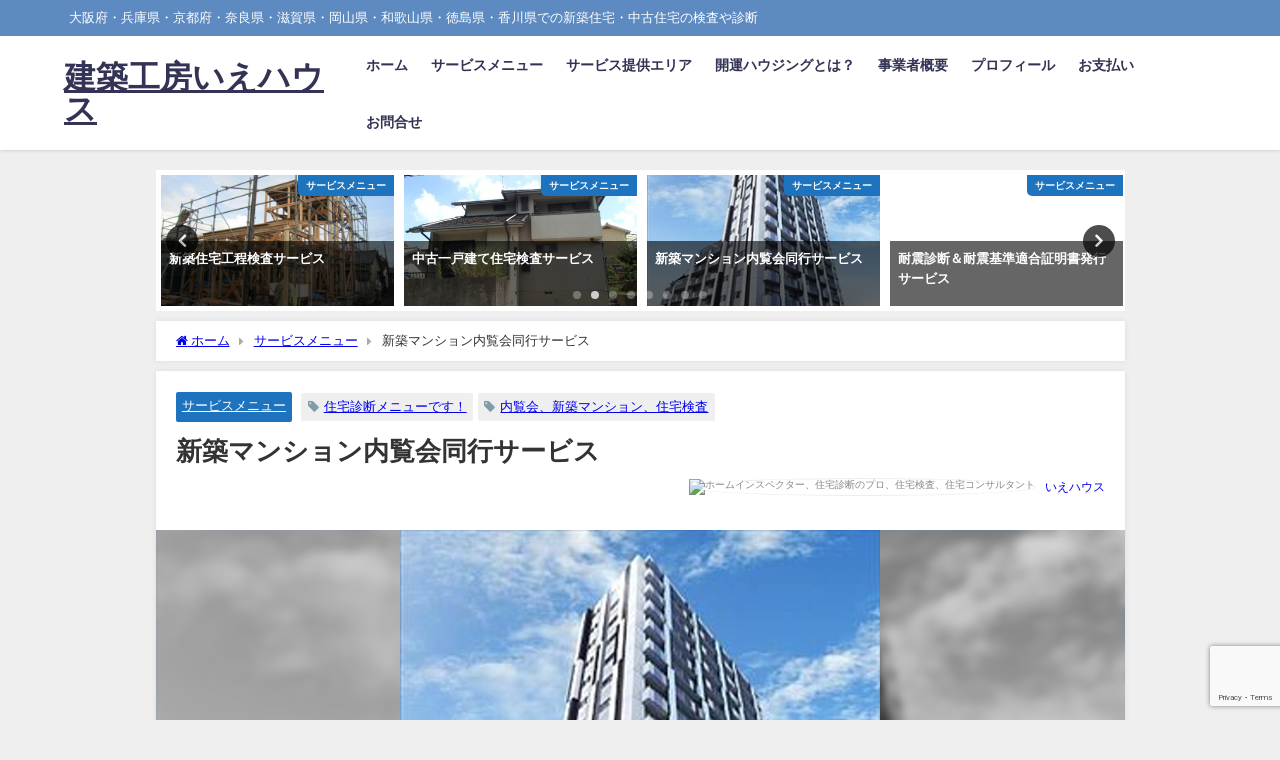

--- FILE ---
content_type: text/html; charset=UTF-8
request_url: https://ie-house.jp/jyutakusindan/entry4/.html
body_size: 105831
content:
<!DOCTYPE html>
<html lang="ja">
<head>
<meta charset="utf-8">
<meta http-equiv="X-UA-Compatible" content="IE=edge">
<meta name="viewport" content="width=device-width, initial-scale=1" />
<title>新築マンション内覧会同行サービス | 開運ハウジングの開運住宅診断！</title>
<meta name="description" content="『新築マンション内覧会同行サービス』は、建物や内装・設備に精通した建築士が、客観的な立場から、また専門家の見地から、お客様のご契約物件について専門的に内覧会に同行を行い、お部屋の仕上がり具合や、設備機">
<meta name="thumbnail" content="https://ie-house.jp/wp/wp/wp-content/uploads/2018/05/sintiku02-150x150.jpg" /><!-- Diver OGP -->
<meta property="og:locale" content="ja_JP" />
<meta property="og:title" content="新築マンション内覧会同行サービス" />
<meta property="og:description" content="『新築マンション内覧会同行サービス』は、建物や内装・設備に精通した建築士が、客観的な立場から、また専門家の見地から、お客様のご契約物件について専門的に内覧会に同行を行い、お部屋の仕上がり具合や、設備機器の不備、キズや不具…" />
<meta property="og:type" content="article" />
<meta property="og:url" content="https://ie-house.jp/jyutakusindan/entry4/.html" />
<meta property="og:image" content="https://ie-house.jp/wp/wp/wp-content/uploads/2018/05/sintiku02.jpg" />
<meta property="og:site_name" content="建築工房いえハウス" />
<meta name="twitter:card" content="summary_large_image" />
<meta name="twitter:title" content="新築マンション内覧会同行サービス" />
<meta name="twitter:url" content="https://ie-house.jp/jyutakusindan/entry4/.html" />
<meta name="twitter:description" content="『新築マンション内覧会同行サービス』は、建物や内装・設備に精通した建築士が、客観的な立場から、また専門家の見地から、お客様のご契約物件について専門的に内覧会に同行を行い、お部屋の仕上がり具合や、設備機器の不備、キズや不具…" />
<meta name="twitter:image" content="https://ie-house.jp/wp/wp/wp-content/uploads/2018/05/sintiku02.jpg" />
<!-- / Diver OGP -->
<link rel="canonical" href="https://ie-house.jp/jyutakusindan/entry4/.html">
<link rel="shortcut icon" href="">
<!--[if IE]>
		<link rel="shortcut icon" href="">
<![endif]-->
<link rel="apple-touch-icon" href="" />
	<link rel="amphtml" href="https://ie-house.jp/jyutakusindan/entry4/.html?amp=1">
<meta name='robots' content='max-image-preview' />
<script id="wpp-js" src="https://ie-house.jp/wp/wp/wp-content/plugins/wordpress-popular-posts/assets/js/wpp.min.js?ver=7.1.0" data-sampling="0" data-sampling-rate="100" data-api-url="https://ie-house.jp/wp-json/wordpress-popular-posts" data-post-id="440" data-token="28868aa902" data-lang="0" data-debug="0" type="text/javascript"></script>
<link rel='dns-prefetch' href='//cdnjs.cloudflare.com' />
<link rel="alternate" type="application/rss+xml" title="建築工房いえハウス &raquo; フィード" href="https://ie-house.jp/feed" />
<link rel="alternate" type="application/rss+xml" title="建築工房いえハウス &raquo; コメントフィード" href="https://ie-house.jp/comments/feed" />
<link rel="alternate" type="application/rss+xml" title="建築工房いえハウス &raquo; 新築マンション内覧会同行サービス のコメントのフィード" href="https://ie-house.jp/jyutakusindan/entry4/.html/feed" />
<link rel='stylesheet'  href='https://ie-house.jp/wp/wp/wp-includes/css/dist/block-library/style.min.css?ver=6.3.7&#038;theme=6.0.50'  media='all'>
<style id='pdfemb-pdf-embedder-viewer-style-inline-css' type='text/css'>
.wp-block-pdfemb-pdf-embedder-viewer{max-width:none}

</style>
<style id='global-styles-inline-css' type='text/css'>
body{--wp--preset--color--black: #000000;--wp--preset--color--cyan-bluish-gray: #abb8c3;--wp--preset--color--white: #ffffff;--wp--preset--color--pale-pink: #f78da7;--wp--preset--color--vivid-red: #cf2e2e;--wp--preset--color--luminous-vivid-orange: #ff6900;--wp--preset--color--luminous-vivid-amber: #fcb900;--wp--preset--color--light-green-cyan: #7bdcb5;--wp--preset--color--vivid-green-cyan: #00d084;--wp--preset--color--pale-cyan-blue: #8ed1fc;--wp--preset--color--vivid-cyan-blue: #0693e3;--wp--preset--color--vivid-purple: #9b51e0;--wp--preset--color--light-blue: #70b8f1;--wp--preset--color--light-red: #ff8178;--wp--preset--color--light-green: #2ac113;--wp--preset--color--light-yellow: #ffe822;--wp--preset--color--light-orange: #ffa30d;--wp--preset--color--blue: #00f;--wp--preset--color--red: #f00;--wp--preset--color--purple: #674970;--wp--preset--color--gray: #ccc;--wp--preset--gradient--vivid-cyan-blue-to-vivid-purple: linear-gradient(135deg,rgba(6,147,227,1) 0%,rgb(155,81,224) 100%);--wp--preset--gradient--light-green-cyan-to-vivid-green-cyan: linear-gradient(135deg,rgb(122,220,180) 0%,rgb(0,208,130) 100%);--wp--preset--gradient--luminous-vivid-amber-to-luminous-vivid-orange: linear-gradient(135deg,rgba(252,185,0,1) 0%,rgba(255,105,0,1) 100%);--wp--preset--gradient--luminous-vivid-orange-to-vivid-red: linear-gradient(135deg,rgba(255,105,0,1) 0%,rgb(207,46,46) 100%);--wp--preset--gradient--very-light-gray-to-cyan-bluish-gray: linear-gradient(135deg,rgb(238,238,238) 0%,rgb(169,184,195) 100%);--wp--preset--gradient--cool-to-warm-spectrum: linear-gradient(135deg,rgb(74,234,220) 0%,rgb(151,120,209) 20%,rgb(207,42,186) 40%,rgb(238,44,130) 60%,rgb(251,105,98) 80%,rgb(254,248,76) 100%);--wp--preset--gradient--blush-light-purple: linear-gradient(135deg,rgb(255,206,236) 0%,rgb(152,150,240) 100%);--wp--preset--gradient--blush-bordeaux: linear-gradient(135deg,rgb(254,205,165) 0%,rgb(254,45,45) 50%,rgb(107,0,62) 100%);--wp--preset--gradient--luminous-dusk: linear-gradient(135deg,rgb(255,203,112) 0%,rgb(199,81,192) 50%,rgb(65,88,208) 100%);--wp--preset--gradient--pale-ocean: linear-gradient(135deg,rgb(255,245,203) 0%,rgb(182,227,212) 50%,rgb(51,167,181) 100%);--wp--preset--gradient--electric-grass: linear-gradient(135deg,rgb(202,248,128) 0%,rgb(113,206,126) 100%);--wp--preset--gradient--midnight: linear-gradient(135deg,rgb(2,3,129) 0%,rgb(40,116,252) 100%);--wp--preset--font-size--small: .8em;--wp--preset--font-size--medium: 1em;--wp--preset--font-size--large: 1.2em;--wp--preset--font-size--x-large: 42px;--wp--preset--font-size--xlarge: 1.5em;--wp--preset--font-size--xxlarge: 2em;--wp--preset--spacing--20: 0.44rem;--wp--preset--spacing--30: 0.67rem;--wp--preset--spacing--40: 1rem;--wp--preset--spacing--50: 1.5rem;--wp--preset--spacing--60: 2.25rem;--wp--preset--spacing--70: 3.38rem;--wp--preset--spacing--80: 5.06rem;--wp--preset--shadow--natural: 6px 6px 9px rgba(0, 0, 0, 0.2);--wp--preset--shadow--deep: 12px 12px 50px rgba(0, 0, 0, 0.4);--wp--preset--shadow--sharp: 6px 6px 0px rgba(0, 0, 0, 0.2);--wp--preset--shadow--outlined: 6px 6px 0px -3px rgba(255, 255, 255, 1), 6px 6px rgba(0, 0, 0, 1);--wp--preset--shadow--crisp: 6px 6px 0px rgba(0, 0, 0, 1);--wp--custom--spacing--small: max(1.25rem, 5vw);--wp--custom--spacing--medium: clamp(2rem, 8vw, calc(4 * var(--wp--style--block-gap)));--wp--custom--spacing--large: clamp(4rem, 10vw, 8rem);--wp--custom--spacing--outer: var(--wp--custom--spacing--small, 1.25rem);--wp--custom--typography--font-size--huge: clamp(2.25rem, 4vw, 2.75rem);--wp--custom--typography--font-size--gigantic: clamp(2.75rem, 6vw, 3.25rem);--wp--custom--typography--font-size--colossal: clamp(3.25rem, 8vw, 6.25rem);--wp--custom--typography--line-height--tiny: 1.15;--wp--custom--typography--line-height--small: 1.2;--wp--custom--typography--line-height--medium: 1.4;--wp--custom--typography--line-height--normal: 1.6;}body { margin: 0;--wp--style--global--content-size: 769px;--wp--style--global--wide-size: 1240px; }.wp-site-blocks > .alignleft { float: left; margin-right: 2em; }.wp-site-blocks > .alignright { float: right; margin-left: 2em; }.wp-site-blocks > .aligncenter { justify-content: center; margin-left: auto; margin-right: auto; }:where(.wp-site-blocks) > * { margin-block-start: 1.5em; margin-block-end: 0; }:where(.wp-site-blocks) > :first-child:first-child { margin-block-start: 0; }:where(.wp-site-blocks) > :last-child:last-child { margin-block-end: 0; }body { --wp--style--block-gap: 1.5em; }:where(body .is-layout-flow)  > :first-child:first-child{margin-block-start: 0;}:where(body .is-layout-flow)  > :last-child:last-child{margin-block-end: 0;}:where(body .is-layout-flow)  > *{margin-block-start: 1.5em;margin-block-end: 0;}:where(body .is-layout-constrained)  > :first-child:first-child{margin-block-start: 0;}:where(body .is-layout-constrained)  > :last-child:last-child{margin-block-end: 0;}:where(body .is-layout-constrained)  > *{margin-block-start: 1.5em;margin-block-end: 0;}:where(body .is-layout-flex) {gap: 1.5em;}:where(body .is-layout-grid) {gap: 1.5em;}body .is-layout-flow > .alignleft{float: left;margin-inline-start: 0;margin-inline-end: 2em;}body .is-layout-flow > .alignright{float: right;margin-inline-start: 2em;margin-inline-end: 0;}body .is-layout-flow > .aligncenter{margin-left: auto !important;margin-right: auto !important;}body .is-layout-constrained > .alignleft{float: left;margin-inline-start: 0;margin-inline-end: 2em;}body .is-layout-constrained > .alignright{float: right;margin-inline-start: 2em;margin-inline-end: 0;}body .is-layout-constrained > .aligncenter{margin-left: auto !important;margin-right: auto !important;}body .is-layout-constrained > :where(:not(.alignleft):not(.alignright):not(.alignfull)){max-width: var(--wp--style--global--content-size);margin-left: auto !important;margin-right: auto !important;}body .is-layout-constrained > .alignwide{max-width: var(--wp--style--global--wide-size);}body .is-layout-flex{display: flex;}body .is-layout-flex{flex-wrap: wrap;align-items: center;}body .is-layout-flex > *{margin: 0;}body .is-layout-grid{display: grid;}body .is-layout-grid > *{margin: 0;}body{padding-top: 0px;padding-right: 0px;padding-bottom: 0px;padding-left: 0px;}.wp-element-button, .wp-block-button__link{background-color: #32373c;border-width: 0;color: #fff;font-family: inherit;font-size: inherit;line-height: inherit;padding: calc(0.667em + 2px) calc(1.333em + 2px);text-decoration: none;}.has-black-color{color: var(--wp--preset--color--black) !important;}.has-cyan-bluish-gray-color{color: var(--wp--preset--color--cyan-bluish-gray) !important;}.has-white-color{color: var(--wp--preset--color--white) !important;}.has-pale-pink-color{color: var(--wp--preset--color--pale-pink) !important;}.has-vivid-red-color{color: var(--wp--preset--color--vivid-red) !important;}.has-luminous-vivid-orange-color{color: var(--wp--preset--color--luminous-vivid-orange) !important;}.has-luminous-vivid-amber-color{color: var(--wp--preset--color--luminous-vivid-amber) !important;}.has-light-green-cyan-color{color: var(--wp--preset--color--light-green-cyan) !important;}.has-vivid-green-cyan-color{color: var(--wp--preset--color--vivid-green-cyan) !important;}.has-pale-cyan-blue-color{color: var(--wp--preset--color--pale-cyan-blue) !important;}.has-vivid-cyan-blue-color{color: var(--wp--preset--color--vivid-cyan-blue) !important;}.has-vivid-purple-color{color: var(--wp--preset--color--vivid-purple) !important;}.has-light-blue-color{color: var(--wp--preset--color--light-blue) !important;}.has-light-red-color{color: var(--wp--preset--color--light-red) !important;}.has-light-green-color{color: var(--wp--preset--color--light-green) !important;}.has-light-yellow-color{color: var(--wp--preset--color--light-yellow) !important;}.has-light-orange-color{color: var(--wp--preset--color--light-orange) !important;}.has-blue-color{color: var(--wp--preset--color--blue) !important;}.has-red-color{color: var(--wp--preset--color--red) !important;}.has-purple-color{color: var(--wp--preset--color--purple) !important;}.has-gray-color{color: var(--wp--preset--color--gray) !important;}.has-black-background-color{background-color: var(--wp--preset--color--black) !important;}.has-cyan-bluish-gray-background-color{background-color: var(--wp--preset--color--cyan-bluish-gray) !important;}.has-white-background-color{background-color: var(--wp--preset--color--white) !important;}.has-pale-pink-background-color{background-color: var(--wp--preset--color--pale-pink) !important;}.has-vivid-red-background-color{background-color: var(--wp--preset--color--vivid-red) !important;}.has-luminous-vivid-orange-background-color{background-color: var(--wp--preset--color--luminous-vivid-orange) !important;}.has-luminous-vivid-amber-background-color{background-color: var(--wp--preset--color--luminous-vivid-amber) !important;}.has-light-green-cyan-background-color{background-color: var(--wp--preset--color--light-green-cyan) !important;}.has-vivid-green-cyan-background-color{background-color: var(--wp--preset--color--vivid-green-cyan) !important;}.has-pale-cyan-blue-background-color{background-color: var(--wp--preset--color--pale-cyan-blue) !important;}.has-vivid-cyan-blue-background-color{background-color: var(--wp--preset--color--vivid-cyan-blue) !important;}.has-vivid-purple-background-color{background-color: var(--wp--preset--color--vivid-purple) !important;}.has-light-blue-background-color{background-color: var(--wp--preset--color--light-blue) !important;}.has-light-red-background-color{background-color: var(--wp--preset--color--light-red) !important;}.has-light-green-background-color{background-color: var(--wp--preset--color--light-green) !important;}.has-light-yellow-background-color{background-color: var(--wp--preset--color--light-yellow) !important;}.has-light-orange-background-color{background-color: var(--wp--preset--color--light-orange) !important;}.has-blue-background-color{background-color: var(--wp--preset--color--blue) !important;}.has-red-background-color{background-color: var(--wp--preset--color--red) !important;}.has-purple-background-color{background-color: var(--wp--preset--color--purple) !important;}.has-gray-background-color{background-color: var(--wp--preset--color--gray) !important;}.has-black-border-color{border-color: var(--wp--preset--color--black) !important;}.has-cyan-bluish-gray-border-color{border-color: var(--wp--preset--color--cyan-bluish-gray) !important;}.has-white-border-color{border-color: var(--wp--preset--color--white) !important;}.has-pale-pink-border-color{border-color: var(--wp--preset--color--pale-pink) !important;}.has-vivid-red-border-color{border-color: var(--wp--preset--color--vivid-red) !important;}.has-luminous-vivid-orange-border-color{border-color: var(--wp--preset--color--luminous-vivid-orange) !important;}.has-luminous-vivid-amber-border-color{border-color: var(--wp--preset--color--luminous-vivid-amber) !important;}.has-light-green-cyan-border-color{border-color: var(--wp--preset--color--light-green-cyan) !important;}.has-vivid-green-cyan-border-color{border-color: var(--wp--preset--color--vivid-green-cyan) !important;}.has-pale-cyan-blue-border-color{border-color: var(--wp--preset--color--pale-cyan-blue) !important;}.has-vivid-cyan-blue-border-color{border-color: var(--wp--preset--color--vivid-cyan-blue) !important;}.has-vivid-purple-border-color{border-color: var(--wp--preset--color--vivid-purple) !important;}.has-light-blue-border-color{border-color: var(--wp--preset--color--light-blue) !important;}.has-light-red-border-color{border-color: var(--wp--preset--color--light-red) !important;}.has-light-green-border-color{border-color: var(--wp--preset--color--light-green) !important;}.has-light-yellow-border-color{border-color: var(--wp--preset--color--light-yellow) !important;}.has-light-orange-border-color{border-color: var(--wp--preset--color--light-orange) !important;}.has-blue-border-color{border-color: var(--wp--preset--color--blue) !important;}.has-red-border-color{border-color: var(--wp--preset--color--red) !important;}.has-purple-border-color{border-color: var(--wp--preset--color--purple) !important;}.has-gray-border-color{border-color: var(--wp--preset--color--gray) !important;}.has-vivid-cyan-blue-to-vivid-purple-gradient-background{background: var(--wp--preset--gradient--vivid-cyan-blue-to-vivid-purple) !important;}.has-light-green-cyan-to-vivid-green-cyan-gradient-background{background: var(--wp--preset--gradient--light-green-cyan-to-vivid-green-cyan) !important;}.has-luminous-vivid-amber-to-luminous-vivid-orange-gradient-background{background: var(--wp--preset--gradient--luminous-vivid-amber-to-luminous-vivid-orange) !important;}.has-luminous-vivid-orange-to-vivid-red-gradient-background{background: var(--wp--preset--gradient--luminous-vivid-orange-to-vivid-red) !important;}.has-very-light-gray-to-cyan-bluish-gray-gradient-background{background: var(--wp--preset--gradient--very-light-gray-to-cyan-bluish-gray) !important;}.has-cool-to-warm-spectrum-gradient-background{background: var(--wp--preset--gradient--cool-to-warm-spectrum) !important;}.has-blush-light-purple-gradient-background{background: var(--wp--preset--gradient--blush-light-purple) !important;}.has-blush-bordeaux-gradient-background{background: var(--wp--preset--gradient--blush-bordeaux) !important;}.has-luminous-dusk-gradient-background{background: var(--wp--preset--gradient--luminous-dusk) !important;}.has-pale-ocean-gradient-background{background: var(--wp--preset--gradient--pale-ocean) !important;}.has-electric-grass-gradient-background{background: var(--wp--preset--gradient--electric-grass) !important;}.has-midnight-gradient-background{background: var(--wp--preset--gradient--midnight) !important;}.has-small-font-size{font-size: var(--wp--preset--font-size--small) !important;}.has-medium-font-size{font-size: var(--wp--preset--font-size--medium) !important;}.has-large-font-size{font-size: var(--wp--preset--font-size--large) !important;}.has-x-large-font-size{font-size: var(--wp--preset--font-size--x-large) !important;}.has-xlarge-font-size{font-size: var(--wp--preset--font-size--xlarge) !important;}.has-xxlarge-font-size{font-size: var(--wp--preset--font-size--xxlarge) !important;}
.wp-block-navigation a:where(:not(.wp-element-button)){color: inherit;}
.wp-block-pullquote{font-size: 1.5em;line-height: 1.6;}
.wp-block-group-is-layout-flow > :first-child:first-child{margin-block-start: 0;}.wp-block-group-is-layout-flow > :last-child:last-child{margin-block-end: 0;}.wp-block-group-is-layout-flow > *{margin-block-start: 0;margin-block-end: 0;}.wp-block-group-is-layout-constrained > :first-child:first-child{margin-block-start: 0;}.wp-block-group-is-layout-constrained > :last-child:last-child{margin-block-end: 0;}.wp-block-group-is-layout-constrained > *{margin-block-start: 0;margin-block-end: 0;}.wp-block-group-is-layout-flex{gap: 0;}.wp-block-group-is-layout-grid{gap: 0;}
</style>
<link rel='stylesheet'  href='https://ie-house.jp/wp/wp/wp-content/plugins/contact-form-7/includes/css/styles.css?ver=5.9.8&#038;theme=6.0.50'  media='all'>
<link rel='stylesheet'  href='https://ie-house.jp/wp/wp/wp-content/plugins/wordpress-popular-posts/assets/css/wpp.css?ver=7.1.0&#038;theme=6.0.50'  media='all'>
<link rel='stylesheet'  href='https://ie-house.jp/wp/wp/wp-content/themes/diver/css/style.min.css?ver=6.3.7&#038;theme=6.0.50'  media='all'>
<link rel='stylesheet'  href='https://ie-house.jp/wp/wp/wp-content/themes/diver_child/style.css?theme=6.0.50'  media='all'>
<link rel='stylesheet'  href='https://cdnjs.cloudflare.com/ajax/libs/jquery.mb.YTPlayer/3.2.9/css/jquery.mb.YTPlayer.min.css'  media='all'>
<link rel='stylesheet'  href='https://ie-house.jp/wp/wp/wp-content/plugins/cf7-conditional-fields/style.css?ver=2.4.15&#038;theme=6.0.50'  media='all'>
<!--n2css--><script src='https://ie-house.jp/wp/wp/wp-includes/js/jquery/jquery.min.js?ver=3.7.0&#038;theme=6.0.50' id='jquery-core-js'></script>
<script src='https://ie-house.jp/wp/wp/wp-includes/js/jquery/jquery-migrate.min.js?ver=3.4.1&#038;theme=6.0.50' id='jquery-migrate-js'></script>
<link rel="https://api.w.org/" href="https://ie-house.jp/wp-json/" /><link rel="alternate" type="application/json" href="https://ie-house.jp/wp-json/wp/v2/posts/440" /><link rel="EditURI" type="application/rsd+xml" title="RSD" href="https://ie-house.jp/wp/wp/xmlrpc.php?rsd" />
<meta name="generator" content="WordPress 6.3.7" />
<link rel='shortlink' href='https://ie-house.jp/?p=440' />
<link rel="alternate" type="application/json+oembed" href="https://ie-house.jp/wp-json/oembed/1.0/embed?url=https%3A%2F%2Fie-house.jp%2Fjyutakusindan%2Fentry4%2F.html" />
<link rel="alternate" type="text/xml+oembed" href="https://ie-house.jp/wp-json/oembed/1.0/embed?url=https%3A%2F%2Fie-house.jp%2Fjyutakusindan%2Fentry4%2F.html&#038;format=xml" />
<style>:root {
			--lazy-loader-animation-duration: 300ms;
		}
		  
		.lazyload {
	display: block;
}

.lazyload,
        .lazyloading {
			opacity: 0;
		}


		.lazyloaded {
			opacity: 1;
			transition: opacity 300ms;
			transition: opacity var(--lazy-loader-animation-duration);
		}</style><noscript><style>.lazyload { display: none; } .lazyload[class*="lazy-loader-background-element-"] { display: block; opacity: 1; }</style></noscript>            <style id="wpp-loading-animation-styles">@-webkit-keyframes bgslide{from{background-position-x:0}to{background-position-x:-200%}}@keyframes bgslide{from{background-position-x:0}to{background-position-x:-200%}}.wpp-widget-block-placeholder,.wpp-shortcode-placeholder{margin:0 auto;width:60px;height:3px;background:#dd3737;background:linear-gradient(90deg,#dd3737 0%,#571313 10%,#dd3737 100%);background-size:200% auto;border-radius:3px;-webkit-animation:bgslide 1s infinite linear;animation:bgslide 1s infinite linear}</style>
            <meta name="bmi-version" content="1.4.6" />      <script>
      (function(i,s,o,g,r,a,m){i['GoogleAnalyticsObject']=r;i[r]=i[r]||function(){(i[r].q=i[r].q||[]).push(arguments)},i[r].l=1*new Date();a=s.createElement(o),m=s.getElementsByTagName(o)[0];a.async=1;a.src=g;m.parentNode.insertBefore(a,m)})(window,document,'script','//www.google-analytics.com/analytics.js','ga');ga('create',"UA-63390520-1 ",'auto');ga('send','pageview');</script>
          <meta name="google-site-verification" content="1iVCor8kxiZax3d3Mx8VLazo4AimDQNQeSiM8jlKK7E" />
    <script type="application/ld+json" class="json-ld">[
    {
        "@context": "https://schema.org",
        "@type": "BlogPosting",
        "mainEntityOfPage": {
            "@type": "WebPage",
            "@id": "https://ie-house.jp/jyutakusindan/entry4/.html"
        },
        "headline": "新築マンション内覧会同行サービス",
        "image": [
            "https://ie-house.jp/wp/wp/wp-content/uploads/2018/05/sintiku02.jpg",
            "https://ie-house.jp/wp/wp/wp-content/uploads/2018/05/sintiku02-300x300.jpg",
            "https://ie-house.jp/wp/wp/wp-content/uploads/2018/05/sintiku02-150x150.jpg"
        ],
        "description": "『新築マンション内覧会同行サービス』は、建物や内装・設備に精通した建築士が、客観的な立場から、また専門家の見地から、お客様のご契約物件について専門的に内覧会に同行を行い、お部屋の仕上がり具合や、設備機",
        "datePublished": "2018-05-05T08:53:16+09:00",
        "dateModified": "2024-09-30T01:29:19+09:00",
        "articleSection": [
            "サービスメニュー"
        ],
        "author": {
            "@type": "Person",
            "name": "いえハウス",
            "url": "https://ie-house.jp/author/wpmaster"
        },
        "publisher": {
            "@context": "http://schema.org",
            "@type": "Organization",
            "name": "建築工房いえハウス",
            "description": "大阪府・兵庫県・京都府・奈良県・滋賀県・岡山県・和歌山県・徳島県・香川県での新築住宅・中古住宅の検査や診断",
            "logo": null
        }
    }
]</script>
<style>body{background-image:url('');}</style> <style> #onlynav ul ul,#nav_fixed #nav ul ul,.header-logo #nav ul ul {visibility:hidden;opacity:0;transition:.2s ease-in-out;transform:translateY(10px);}#onlynav ul ul ul,#nav_fixed #nav ul ul ul,.header-logo #nav ul ul ul {transform:translateX(-20px) translateY(0);}#onlynav ul li:hover > ul,#nav_fixed #nav ul li:hover > ul,.header-logo #nav ul li:hover > ul{visibility:visible;opacity:1;transform:translateY(0);}#onlynav ul ul li:hover > ul,#nav_fixed #nav ul ul li:hover > ul,.header-logo #nav ul ul li:hover > ul{transform:translateX(0) translateY(0);}</style><style>body{background-color:#efefef;color:#333333;}:where(a){color:#333355;}:where(a):hover{color:#6495ED}:where(.content){color:#000;}:where(.content) a{color:#6f97bc;}:where(.content) a:hover{color:#6495ED;}.header-wrap,#header ul.sub-menu, #header ul.children,#scrollnav,.description_sp{background:#ffffff;color:#333333}.header-wrap a,#scrollnav a,div.logo_title{color:#333355;}.header-wrap a:hover,div.logo_title:hover{color:#6495ED}.drawer-nav-btn span{background-color:#333355;}.drawer-nav-btn:before,.drawer-nav-btn:after {border-color:#333355;}#scrollnav ul li a{background:rgba(255,255,255,.8);color:#505050}.header_small_menu{background:#5d8ac1;color:#fff}.header_small_menu a{color:#fff}.header_small_menu a:hover{color:#6495ED}#nav_fixed.fixed, #nav_fixed #nav ul ul{background:#ffffff;color:#333333}#nav_fixed.fixed a,#nav_fixed .logo_title{color:#333355}#nav_fixed.fixed a:hover{color:#6495ED}#nav_fixed .drawer-nav-btn:before,#nav_fixed .drawer-nav-btn:after{border-color:#333355;}#nav_fixed .drawer-nav-btn span{background-color:#333355;}#onlynav{background:#fff;color:#333}#onlynav ul li a{color:#333}#onlynav ul ul.sub-menu{background:#fff}#onlynav div > ul > li > a:before{border-color:#333}#onlynav ul > li:hover > a:hover,#onlynav ul>li:hover>a,#onlynav ul>li:hover li:hover>a,#onlynav ul li:hover ul li ul li:hover > a{background:#5d8ac1;color:#fff}#onlynav ul li ul li ul:before{border-left-color:#fff}#onlynav ul li:last-child ul li ul:before{border-right-color:#fff}#bigfooter{background:#fff;color:#333333}#bigfooter a{color:#333355}#bigfooter a:hover{color:#6495ED}#footer{background:#fff;color:#999}#footer a{color:#333355}#footer a:hover{color:#6495ED}#sidebar .widget{background:#fff;color:#333;}#sidebar .widget a{color:#333355;}#sidebar .widget a:hover{color:#6495ED;}.post-box-contents,#main-wrap #pickup_posts_container img,.hentry, #single-main .post-sub,.navigation,.single_thumbnail,.in_loop,#breadcrumb,.pickup-cat-list,.maintop-widget, .mainbottom-widget,#share_plz,.sticky-post-box,.catpage_content_wrap,.cat-post-main{background:#fff;}.post-box{border-color:#eee;}.drawer_content_title,.searchbox_content_title{background:#eee;color:#333;}.drawer-nav,#header_search{background:#fff}.drawer-nav,.drawer-nav a,#header_search,#header_search a{color:#000}#footer_sticky_menu{background:rgba(255,255,255,.8)}.footermenu_col{background:rgba(255,255,255,.8);color:#333;}a.page-numbers{background:#afafaf;color:#fff;}.pagination .current{background:#607d8b;color:#fff;}</style><style>@media screen and (min-width:1201px){#main-wrap,.header-wrap .header-logo,.header_small_content,.bigfooter_wrap,.footer_content,.container_top_widget,.container_bottom_widget{width:90%;}}@media screen and (max-width:1200px){ #main-wrap,.header-wrap .header-logo, .header_small_content, .bigfooter_wrap,.footer_content, .container_top_widget, .container_bottom_widget{width:96%;}}@media screen and (max-width:768px){#main-wrap,.header-wrap .header-logo,.header_small_content,.bigfooter_wrap,.footer_content,.container_top_widget,.container_bottom_widget{width:100%;}}@media screen and (min-width:960px){#sidebar {width:310px;}}</style><style>@media screen and (min-width:1201px){#main-wrap{width:90%;}}@media screen and (max-width:1200px){ #main-wrap{width:96%;}}</style><style type="text/css" id="diver-custom-heading-css">.content h2:where(:not([class])),:where(.is-editor-blocks) :where(.content) h2:not(.sc_heading){color:#fff;background-color:#607d8b;text-align:left;border-radius:5px;}.content h3:where(:not([class])),:where(.is-editor-blocks) :where(.content) h3:not(.sc_heading){color:#000;background-color:#000;text-align:left;border-bottom:2px solid #000;background:transparent;padding-left:0px;padding-right:0px;}.content h4:where(:not([class])),:where(.is-editor-blocks) :where(.content) h4:not(.sc_heading){color:#000;background-color:#000;text-align:left;background:transparent;display:flex;align-items:center;padding:0px;}.content h4:where(:not([class])):before,:where(.is-editor-blocks) :where(.content) h4:not(.sc_heading):before{content:"";width:.6em;height:.6em;margin-right:.6em;background-color:#000;transform:rotate(45deg);}.content h5:where(:not([class])),:where(.is-editor-blocks) :where(.content) h5:not(.sc_heading){color:#000;}</style><link rel="icon" href="https://ie-house.jp/wp/wp/wp-content/uploads/2018/05/cropped-iehouseLOGO-32x32.png" sizes="32x32" />
<link rel="icon" href="https://ie-house.jp/wp/wp/wp-content/uploads/2018/05/cropped-iehouseLOGO-192x192.png" sizes="192x192" />
<link rel="apple-touch-icon" href="https://ie-house.jp/wp/wp/wp-content/uploads/2018/05/cropped-iehouseLOGO-180x180.png" />
<meta name="msapplication-TileImage" content="https://ie-house.jp/wp/wp/wp-content/uploads/2018/05/cropped-iehouseLOGO-270x270.png" />

<script src="https://www.youtube.com/iframe_api"></script>

</head>
<body itemscope="itemscope" itemtype="http://schema.org/WebPage" class="post-template-default single single-post postid-440 single-format-standard wp-embed-responsive  l-sidebar-right">

<div id="container">
<!-- header -->
	<!-- lpページでは表示しない -->
	<div id="header" class="clearfix">
					<header class="header-wrap" role="banner" itemscope="itemscope" itemtype="http://schema.org/WPHeader">
			<div class="header_small_menu clearfix">
		<div class="header_small_content">
			<div id="description">大阪府・兵庫県・京都府・奈良県・滋賀県・岡山県・和歌山県・徳島県・香川県での新築住宅・中古住宅の検査や診断</div>
			<nav class="header_small_menu_right" role="navigation" itemscope="itemscope" itemtype="http://scheme.org/SiteNavigationElement">
							</nav>
		</div>
	</div>

			<div class="header-logo clearfix">
				

				<!-- /Navigation -->

								<div id="logo">
										<a href="https://ie-house.jp/">
													<div class="logo_title">建築工房いえハウス</div>
											</a>
				</div>
									<nav id="nav" role="navigation" itemscope="itemscope" itemtype="http://scheme.org/SiteNavigationElement">
						<div class="menu-menyu-container"><ul id="mainnavul" class="menu"><li id="menu-item-514" class="menu-item menu-item-type-custom menu-item-object-custom menu-item-home menu-item-514"><a href="http://ie-house.jp/">ホーム</a></li>
<li id="menu-item-515" class="menu-item menu-item-type-post_type menu-item-object-page menu-item-515"><a href="https://ie-house.jp/servicemenyu">サービスメニュー</a></li>
<li id="menu-item-516" class="menu-item menu-item-type-post_type menu-item-object-page menu-item-516"><a href="https://ie-house.jp/entry18">サービス提供エリア</a></li>
<li id="menu-item-519" class="menu-item menu-item-type-post_type menu-item-object-page menu-item-519"><a href="https://ie-house.jp/category3">開運ハウジングとは？</a></li>
<li id="menu-item-517" class="menu-item menu-item-type-post_type menu-item-object-page menu-item-517"><a href="https://ie-house.jp/jigyousyagaiyou">事業者概要</a></li>
<li id="menu-item-518" class="menu-item menu-item-type-post_type menu-item-object-page menu-item-518"><a href="https://ie-house.jp/profiru">プロフィール</a></li>
<li id="menu-item-520" class="menu-item menu-item-type-post_type menu-item-object-page menu-item-520"><a href="https://ie-house.jp/entry2">お支払い</a></li>
<li id="menu-item-521" class="menu-item menu-item-type-post_type menu-item-object-page menu-item-521"><a href="https://ie-house.jp/contact">お問合せ</a></li>
</ul></div>					</nav>
							</div>
		</header>
		<nav id="scrollnav" role="navigation" itemscope="itemscope" itemtype="http://scheme.org/SiteNavigationElement">
					</nav>
		
		<div id="nav_fixed">
		<div class="header-logo clearfix">
			<!-- Navigation -->
			

			<!-- /Navigation -->
			<div class="logo clearfix">
				<a href="https://ie-house.jp/">
											<div class="logo_title">建築工房いえハウス</div>
									</a>
			</div>
					<nav id="nav" role="navigation" itemscope="itemscope" itemtype="http://scheme.org/SiteNavigationElement">
				<div class="menu-menyu-container"><ul id="fixnavul" class="menu"><li class="menu-item menu-item-type-custom menu-item-object-custom menu-item-home menu-item-514"><a href="http://ie-house.jp/">ホーム</a></li>
<li class="menu-item menu-item-type-post_type menu-item-object-page menu-item-515"><a href="https://ie-house.jp/servicemenyu">サービスメニュー</a></li>
<li class="menu-item menu-item-type-post_type menu-item-object-page menu-item-516"><a href="https://ie-house.jp/entry18">サービス提供エリア</a></li>
<li class="menu-item menu-item-type-post_type menu-item-object-page menu-item-519"><a href="https://ie-house.jp/category3">開運ハウジングとは？</a></li>
<li class="menu-item menu-item-type-post_type menu-item-object-page menu-item-517"><a href="https://ie-house.jp/jigyousyagaiyou">事業者概要</a></li>
<li class="menu-item menu-item-type-post_type menu-item-object-page menu-item-518"><a href="https://ie-house.jp/profiru">プロフィール</a></li>
<li class="menu-item menu-item-type-post_type menu-item-object-page menu-item-520"><a href="https://ie-house.jp/entry2">お支払い</a></li>
<li class="menu-item menu-item-type-post_type menu-item-object-page menu-item-521"><a href="https://ie-house.jp/contact">お問合せ</a></li>
</ul></div>			</nav>
				</div>
	</div>
							</div>
	<div class="d_sp">
		</div>
	
	<div id="main-wrap">
	<!-- main -->
		<div class="l-main-container">
		<main id="single-main" class="full" style="" role="main">
					<div id='pickup_posts_container' class='slider-container pickup-slider'><ul class='pickup-posts slider-inner' data-slick='{"slidesToShow":4,"slidesToScroll":1,"autoplay":true,"autoplaySpeed":4000,"infinite":true,"arrows":true,"dots":true,"responsive":[{"breakpoint":1200,"settings":{"slidesToShow":3}},{"breakpoint":768,"settings":{"slidesToShow":2}}]}'><li class="pickup-posts__item"><a href="https://ie-house.jp/jyutakusindan/entry5/.html" title="中古マンション住宅検査サービス"><img src="[data-uri]" width="1114" height="617" alt="中古マンション住宅検査サービス" loading="lazy" data-src="https://ie-house.jp/wp/wp/wp-content/uploads/2018/05/e001.jpg" class="lazyload"><span class="pickup-cat post-category-jyutakusindan js-category-style" style="background-color:#1e73be;">サービスメニュー</span><div class="meta"><div class="pickup-title">中古マンション住宅検査サービス</div></div></a></li><li class="pickup-posts__item"><a href="https://ie-house.jp/jyutakusindan/entry17/.html" title="新築住宅工程検査サービス"><img src="[data-uri]" width="600" height="450" alt="新築住宅工程検査サービス" loading="lazy" data-src="https://ie-house.jp/wp/wp/wp-content/uploads/2018/05/sinntiku001.jpg" class="lazyload"><span class="pickup-cat post-category-jyutakusindan js-category-style" style="background-color:#1e73be;">サービスメニュー</span><div class="meta"><div class="pickup-title">新築住宅工程検査サービス</div></div></a></li><li class="pickup-posts__item"><a href="https://ie-house.jp/jyutakusindan/tyuukojyuutaku001/.html" title="中古一戸建て住宅検査サービス"><img src="[data-uri]" width="448" height="336" alt="中古一戸建て住宅検査サービス" loading="lazy" data-src="https://ie-house.jp/wp/wp/wp-content/uploads/2018/05/P7310175.jpg" class="lazyload"><span class="pickup-cat post-category-jyutakusindan js-category-style" style="background-color:#1e73be;">サービスメニュー</span><div class="meta"><div class="pickup-title">中古一戸建て住宅検査サービス</div></div></a></li><li class="pickup-posts__item"><a href="https://ie-house.jp/jyutakusindan/entry4/.html" title="新築マンション内覧会同行サービス"><img src="[data-uri]" width="480" height="480" alt="新築マンション内覧会同行サービス" loading="lazy" data-src="https://ie-house.jp/wp/wp/wp-content/uploads/2018/05/sintiku02.jpg" class="lazyload"><span class="pickup-cat post-category-jyutakusindan js-category-style" style="background-color:#1e73be;">サービスメニュー</span><div class="meta"><div class="pickup-title">新築マンション内覧会同行サービス</div></div></a></li><li class="pickup-posts__item"><a href="https://ie-house.jp/jyutakusindan/taisin/.html" title="耐震診断＆耐震基準適合証明書発行サービス"><img src="[data-uri]" width="640" height="480" alt="耐震診断＆耐震基準適合証明書発行サービス" loading="lazy" data-src="https://ie-house.jp/wp/wp/wp-content/uploads/2018/11/jisin001.jpg" class="lazyload"><span class="pickup-cat post-category-jyutakusindan js-category-style" style="background-color:#1e73be;">サービスメニュー</span><div class="meta"><div class="pickup-title">耐震診断＆耐震基準適合証明書発行サービス</div></div></a></li><li class="pickup-posts__item"><a href="https://ie-house.jp/jyutakusindan/under-floor/.html" title="もぐる専門サービス"><img src="[data-uri]" width="442" height="331" alt="もぐる専門サービス" loading="lazy" data-src="https://ie-house.jp/wp/wp/wp-content/uploads/2018/05/P4170324.jpg" class="lazyload"><span class="pickup-cat post-category-jyutakusindan js-category-style" style="background-color:#1e73be;">サービスメニュー</span><div class="meta"><div class="pickup-title">もぐる専門サービス</div></div></a></li><li class="pickup-posts__item"><a href="https://ie-house.jp/jyutakusindan/entry12/.html" title="既存住宅瑕疵（かし）保険検査サービス"><img src="[data-uri]" width="346" height="87" alt="既存住宅瑕疵（かし）保険検査サービス" loading="lazy" data-src="https://ie-house.jp/wp/wp/wp-content/uploads/2018/05/jio-logo.gif" class="lazyload"><span class="pickup-cat post-category-jyutakusindan js-category-style" style="background-color:#1e73be;">サービスメニュー</span><div class="meta"><div class="pickup-title">既存住宅瑕疵（かし）保険検査サービス</div></div></a></li><li class="pickup-posts__item"><a href="https://ie-house.jp/jyutakusindan/sintiku/.html" title="新築一戸建て住宅検査サービス"><img src="[data-uri]" width="640" height="462" alt="新築一戸建て住宅検査サービス" loading="lazy" data-src="https://ie-house.jp/wp/wp/wp-content/uploads/2018/05/sintiku01.jpg" class="lazyload"><span class="pickup-cat post-category-jyutakusindan js-category-style" style="background-color:#1e73be;">サービスメニュー</span><div class="meta"><div class="pickup-title">新築一戸建て住宅検査サービス</div></div></a></li></ul></div>
								<div id="breadcrumb"><ul itemscope itemtype="http://schema.org/BreadcrumbList"><li itemprop="itemListElement" itemscope itemtype="http://schema.org/ListItem"><a href="https://ie-house.jp/" itemprop="item"><span itemprop="name"><i class="fa fa-home" aria-hidden="true"></i> ホーム</span></a><meta itemprop="position" content="1" /></li><li itemprop="itemListElement" itemscope itemtype="http://schema.org/ListItem"><a href="https://ie-house.jp/jyutakusindan" itemprop="item"><span itemprop="name">サービスメニュー</span></a><meta itemprop="position" content="2" /></li><li itemprop="itemListElement" itemscope itemtype="http://schema.org/ListItem"><span itemprop="name">新築マンション内覧会同行サービス</span><meta itemprop="position" content="3" /></li></ul></div> 
					<div id="content_area" class="fadeIn animated">
												<article id="post-440" class="post-440 post type-post status-publish format-standard has-post-thumbnail hentry category-jyutakusindan tag-pickup tag-15">
							<header>
								<div class="post-meta clearfix">
									<div class="cat-tag">
																					<div class="single-post-category" style="background:#1e73be"><a href="https://ie-house.jp/jyutakusindan" rel="category tag">サービスメニュー</a></div>
																				<div class="tag"><a href="https://ie-house.jp/tag/pickup" rel="tag">住宅診断メニューです！</a></div><div class="tag"><a href="https://ie-house.jp/tag/%e5%86%85%e8%a6%a7%e4%bc%9a%e3%80%81%e6%96%b0%e7%af%89%e3%83%9e%e3%83%b3%e3%82%b7%e3%83%a7%e3%83%b3%e3%80%81%e4%bd%8f%e5%ae%85%e6%a4%9c%e6%9f%bb" rel="tag">内覧会、新築マンション、住宅検査</a></div>									</div>

									<h1 class="single-post-title entry-title">新築マンション内覧会同行サービス</h1>
									<div class="post-meta-bottom">
																																				
									</div>
																			<ul class="post-author vcard author">
										<li class="post-author-thum"><noscript><img alt="ホームインスペクター、住宅診断のプロ、住宅検査、住宅コンサルタント" src="http://ie-house.jp/wp/wp/wp-content/uploads/2018/04/securedownload-25x25.png" srcset="http://ie-house.jp/wp/wp/wp-content/uploads/2018/04/securedownload-50x50.png 2x" class="avatar avatar-25 photo" height="25" width="25" decoding="async"></noscript><img alt="ホームインスペクター、住宅診断のプロ、住宅検査、住宅コンサルタント" src="data:image/svg+xml,%3Csvg%20xmlns%3D%22http%3A%2F%2Fwww.w3.org%2F2000%2Fsvg%22%20viewBox%3D%220%200%2025%2025%22%3E%3C%2Fsvg%3E" srcset="data:image/svg+xml,%3Csvg%20xmlns%3D%22http%3A%2F%2Fwww.w3.org%2F2000%2Fsvg%22%20viewBox%3D%220%200%2025%2025%22%3E%3C%2Fsvg%3E 25w" class="avatar avatar-25 photo lazyload" height="25" width="25" decoding="async" data-srcset="http://ie-house.jp/wp/wp/wp-content/uploads/2018/04/securedownload-50x50.png 2x" data-src="http://ie-house.jp/wp/wp/wp-content/uploads/2018/04/securedownload-25x25.png"></li>
										<li class="post-author-name fn post-author"><a href="https://ie-house.jp/author/wpmaster">いえハウス</a>
										</li>
										</ul>
																	</div>
								<figure class="single_thumbnail lazyload" data-bg="https://ie-house.jp/wp/wp/wp-content/uploads/2018/05/sintiku02.jpg"><img src="https://ie-house.jp/wp/wp/wp-content/uploads/2018/05/sintiku02.jpg" width="480" height="480" alt="新築マンション内覧会同行サービス"></figure>

							</header>
							<section class="single-post-main">
																		

									<div class="content">
																		<p><strong>『<span class="sc_marker y" style="font-size: 18pt;">新築マンション内覧会同行サービス</span>』は、建物や内装・設備に精通した建築士が、客観的な立場から、また専門家の見地から、お客様のご契約物件について専門的に内覧会に同行を行い、お部屋の仕上がり具合や、設備機器の不備、キズや不具合箇所をチェックするサービスです。</strong><strong>内覧会後に行われる再内覧会への立会いや、再内覧会からのご依頼も可能です。</strong></p>
<p><noscript><img decoding="async" src="https://ie-house.jp/wp/wp/wp-content/uploads/2018/04/PB120004-150x150.jpg" alt="新築マンション内覧会" width="150" height="150" class="size-thumbnail wp-image-111 alignleft"></noscript><img decoding="async" src="data:image/svg+xml,%3Csvg%20xmlns%3D%22http%3A%2F%2Fwww.w3.org%2F2000%2Fsvg%22%20viewBox%3D%220%200%20150%20150%22%3E%3C%2Fsvg%3E" alt="新築マンション内覧会" width="150" height="150" class="size-thumbnail wp-image-111 alignleft lazyload" data-src="https://ie-house.jp/wp/wp/wp-content/uploads/2018/04/PB120004-150x150.jpg"><img decoding="async" data-src="https://ie-house.jp/wp/wp/wp-content/uploads/2018/04/modelroom-01-150x150.jpg" alt="内覧会受付" width="150" height="150" class="size-thumbnail wp-image-107 alignnone lazyload">　<img decoding="async" data-src="https://ie-house.jp/wp/wp/wp-content/uploads/2018/04/PB120019-150x150.jpg" alt="内覧会　検査　同行" width="150" height="150" class="alignnone size-thumbnail wp-image-112 lazyload">　<img decoding="async" data-src="https://ie-house.jp/wp/wp/wp-content/uploads/2018/04/P2110022-150x150.jpg" alt="キッチン　内覧会　検査　診断" width="150" height="150" class="alignnone size-thumbnail wp-image-116 lazyload">　<img decoding="async" data-src="https://ie-house.jp/wp/wp/wp-content/uploads/2018/04/P2110036-150x150.jpg" alt="新築マンション　内覧会　天井裏　チェック" width="150" height="150" class="alignnone size-thumbnail wp-image-115 lazyload">　<img decoding="async" data-src="https://ie-house.jp/wp/wp/wp-content/uploads/2018/04/PB120117-150x150.jpg" alt="内覧会　同行　検査　確認" width="150" height="150" class="alignnone size-thumbnail wp-image-114 lazyload">　<img decoding="async" data-src="https://ie-house.jp/wp/wp/wp-content/uploads/2018/04/P9060092-150x150.jpg" alt="バルコニー　水勾配計測" width="150" height="150" class="alignnone size-thumbnail wp-image-118 lazyload">　<img decoding="async" data-src="https://ie-house.jp/wp/wp/wp-content/uploads/2018/04/P9060029-150x150.jpg" alt="付箋、チェック　手直し" width="150" height="150" class="alignnone size-thumbnail wp-image-119 lazyload"></p>
<p><span style="font-size: 18pt;">&nbsp;<span class="sc_marker y"><strong>下記のような方は、ぜひご利用ください！</strong></span></span><strong style="font-size: 16px; background-color: #ffffff;"><span style="font-size: 16px;"></span></strong></p>
<ul>
<li><strong><span>何処をチェックしたらいいのかわからない…</span></strong></li>
<li><strong><span>もし、不具合が見つかった時、</span></strong><strong><span>自分ひとりで不具合箇所を主張できるだろうか？</span></strong></li>
<li><strong><span>専門家の人と一緒に確認してほしい！</span></strong></li>
<li><strong>入居後に不具合が分かったら、どうなるのだろう？</strong></li>
<li><strong>折角、購入したのだから、キズや不具合等ない状態で入居したい！</strong></li>
<li><strong>内覧会では、チェックするよりも、幸せな気分に浸っておきたい！</strong></li>
<li><strong>チェックは、専門家に任せるのが一番！</strong></li>
</ul>
<div class="button medium frame radius red"><a class="medium" href="https://ie-house.jp/contact" target="_blank" rel="noopener noreferrer">お問い合わせ</a></div>
<p>&nbsp;</p>
<p><span class="y sc_marker"><strong><span style="font-size: 18pt;">メリット！</span></strong></span></p>
<ul>
<li><strong><span><span style="color: #ff0000;">補修個所・改善点</span>について売主に<span style="color: #ff0000;">指摘</span>してもらえる。</span></strong></li>
<li><strong><span>建築士が同行することで、<span style="color: #ff0000;">業者側の対応</span>もかわります。</span></strong></li>
<li><strong><span>建築士があなたに代わりチェックするため、<span style="color: #ff0000;">安心</span>できます！</span></strong></li>
<li><strong>依頼者と売主の今後の関係に配慮しつつ、客観的な数値と常識的な判断にての交渉を行うため、売主との関係を損なうことなく<span style="color: #ff0000;">対応・説明を求めることが可能</span>になります。</strong></li>
<li><strong>売主側の主張が正しいか、<span style="color: #ff0000;">建築士が判断</span>してくれます。</strong></li>
</ul>
<p>&nbsp;</p>
<p><strong><span style="font-size: 18pt;" class="sc_marker y">サービスの具体的な内容</span></strong></p>
<table border="1" style="border-collapse: collapse; width: 100%;">
<tbody>
<tr style="height: 49px;">
<th style="width: 20%; height: 49px; background-color: #ccebeb; text-align: center;"><strong>リビング・ダイニング</strong></th>
<td style="width: 80%; height: 49px;"><strong>巾木の取付け（仕上）、サッシの動作確認・取付け、扉の動作確認・取付け、カーテンレール、カーテンボックス、スリーブ、熱感知器、床・天井・壁の水平、柱・梁・下り天井・コンセント等の位置等の確認、収納内の仕上げ、床下収納庫、インターホンの動作確認、床鳴り、クロスの著しいキズ・汚れ</strong></td>
</tr>
<tr style="height: 49px;">
<th style="width: 20%; height: 49px; background-color: #ccebeb; text-align: center;"><strong>キッチン</strong></th>
<td style="width: 80%; height: 49px;"><strong>巾木の取付け（仕上）、扉の動作確認・取付け、熱感知器、床・天井・壁の水平、柱・梁・下り天井・コンセント等の位置等の確認、吊り戸棚の仕上げ・耐震ラッチ、流し台の天板・コーキング、レンジフード、床鳴り、クロスの著しいキズ・汚れ</strong></td>
</tr>
<tr style="height: 49px;">
<th style="width: 20%; height: 49px; background-color: #ccebeb; text-align: center;"><strong>洗面室</strong></th>
<td style="width: 80%; height: 49px;"><strong>巾木の取付け（仕上）、サッシの動作確認・取付け、扉の動作確認・取付け、床・天井・壁の水平、収納内の仕上げ、柱・梁・下り天井・コンセント等の位置等の確認、洗面台の天板・コーキング、洗濯機パン、タオル掛け、換気設備の動作確認、床鳴り、クロスの著しいキズ・汚れ</strong></td>
</tr>
<tr style="height: 49px;">
<th style="width: 20%; height: 49px; background-color: #ccebeb; text-align: center;"><strong>浴室</strong></th>
<td style="width: 80%; height: 49px;"><strong>ユニットバスのキズ・汚れ・仕上げ、扉の動作確認、手すり、タオル掛け、排水口など</strong></td>
</tr>
<tr style="height: 49px;">
<th style="width: 20%; height: 49px; background-color: #ccebeb; text-align: center;"><strong>トイレ</strong></th>
<td style="width: 80%; height: 49px;"><strong>巾木の取付け（仕上げ）、扉の動作確認・取付け、柱・梁・下り天井・コンセント等の位置等の確認、手すり・ペーパーホルダー・タオル掛けの取付け、換気設備の動作確認・床鳴り・クロスの著しいキズ・汚れ</strong></td>
</tr>
<tr style="height: 49px;">
<th style="width: 20%; height: 49px; background-color: #ccebeb; text-align: center;"><strong>和室</strong></th>
<td style="width: 80%; height: 49px;"><strong><span>巾木の取付け（仕上）、サッシの動作確認・取付け、扉の動作確認・取付け、</span></strong><br>
<strong><span>スリーブ、給気口、熱感知器、床・天井・壁の水平、押入れ内の仕上げ、引戸の仕上げ、柱・梁・下り天井・コンセント等の位置等の確認、畳、クロスの著しいキズ・汚れ</span></strong></td>
</tr>
<tr style="height: 49px;">
<th style="width: 20%; height: 49px; background-color: #ccebeb; text-align: center;"><strong>洋室</strong></th>
<td style="width: 80%; height: 49px;"><strong><span>巾木の取付け（仕上）、サッシの動作確認・取付け、扉の動作確認・取付け、</span></strong><br>
<strong><span>柱・梁・下り天井・コンセント等の位置等の確認、カーテンレール、カーテンボックス、スリーブ、熱感知器、床・天井・壁の水平、収納内の仕上げ・ハンガーパイプ・棚・床鳴り、クロスの著しいキズ・汚れ</span></strong></td>
</tr>
<tr style="height: 49px;">
<th style="width: 20%; height: 49px; background-color: #ccebeb; text-align: center;"><strong>廊下</strong></th>
<td style="width: 80%; height: 49px;"><strong>巾木の取付け（仕上）、扉の動作確認・取付け、熱感知器、床・天井・壁の水平、柱・梁・下り天井・コンセント等の位置等の確認、保安灯の設置、手すりの取付け、床鳴り、クロスのキズ・汚れ</strong></td>
</tr>
<tr style="height: 49px;">
<th style="width: 20%; height: 49px; background-color: #ccebeb; text-align: center;"><strong>納戸・フリースペース等</strong></th>
<td style="width: 80%; height: 49px;"><strong><span>巾木の取付け（仕上）、サッシの動作確認・取付け、扉の動作確認・取付け、</span></strong><br>
<strong><span>床・天井・壁の水平、棚・ハンガーパイプの仕上げ・取付け、柱・梁・下り天井・コンセント等の位置等の確認、床鳴り・クロスの著しいキズ・汚れ</span></strong></td>
</tr>
<tr style="height: 49px;">
<th style="width: 20%; height: 49px; background-color: #ccebeb; text-align: center;"><strong>バルコニー</strong></th>
<td style="width: 80%; height: 49px;"><strong>手すりの高さ、防水コンセント、シンク、排水口、床の仕上げ・勾配等</strong></td>
</tr>
<tr style="height: 51px;">
<th style="width: 20%; height: 51px; background-color: #ccebeb; text-align: center;"><strong>玄関・専用ポーチ・<span style="font-size: 16px; font-family: inherit;">トランクルーム</span></strong></th>
<td style="width: 80%; height: 51px;"><strong><span>扉の開閉・施錠確認・取付け、下駄箱・、床・天井・壁の水平、門扉の取付け、</span></strong><br>
<strong><span>トランクルームの仕上げ・扉の開閉等</span></strong></td>
</tr>
<tr>
<th style="width: 20%; background-color: #ccebeb; text-align: center;"><strong>その他</strong></th>
<td style="width: 80%;"><strong>天井点検口（換気ダクトなど）、床下点検口など</strong></td>
</tr>
</tbody>
</table>
<p>&nbsp;</p>
<p><span class="sc_marker y"><strong><span style="font-size: 18pt;"><span>使用する工具</span></span></strong></span></p>
<p><strong>指摘箇所について、数値的な根拠を示すために機材を使用します。</strong><strong>売主様側に、 感覚や印象ではなく、具体的な数値を明示したうえで交渉に臨むことが重要です！</strong></p>
<p><img decoding="async" data-src="https://ie-house.jp/wp/wp/wp-content/uploads/2018/04/g023-300x225.jpg" alt="内覧会　検査　計測　同行　住宅診断　ホームインスペクション" width="300" height="225" class="alignnone wp-image-135 size-medium lazyload" data-srcset="https://ie-house.jp/wp/wp/wp-content/uploads/2018/04/g023-300x225.jpg 300w, https://ie-house.jp/wp/wp/wp-content/uploads/2018/04/g023.jpg 442w" data-sizes="(max-width: 300px) 100vw, 300px">　　<img decoding="async" data-src="https://ie-house.jp/wp/wp/wp-content/uploads/2018/04/PA300084-300x225.jpg" alt="内覧会　水平測定　レベル" width="300" height="225" class="alignnone wp-image-137 size-medium lazyload" data-srcset="https://ie-house.jp/wp/wp/wp-content/uploads/2018/04/PA300084-300x225.jpg 300w, https://ie-house.jp/wp/wp/wp-content/uploads/2018/04/PA300084.jpg 442w" data-sizes="(max-width: 300px) 100vw, 300px">　<img decoding="async" data-src="https://ie-house.jp/wp/wp/wp-content/uploads/2018/04/tennkennkagami-256x300.jpg" alt="内覧会　同行　チェック　ホームインスペクション　住宅診断" width="256" height="300" class="alignnone size-medium wp-image-138 lazyload" style="background-color: #ffffff; font-size: 16px;" data-srcset="https://ie-house.jp/wp/wp/wp-content/uploads/2018/04/tennkennkagami-256x300.jpg 256w, https://ie-house.jp/wp/wp/wp-content/uploads/2018/04/tennkennkagami.jpg 511w" data-sizes="(max-width: 256px) 100vw, 256px"><img decoding="async" data-src="https://ie-house.jp/wp/wp/wp-content/uploads/2018/04/FP-30-300x300.jpg" alt="ホルムアルデヒド測定器" width="300" height="300" class="alignnone size-medium wp-image-139 lazyload" style="font-size: 16px;" data-srcset="https://ie-house.jp/wp/wp/wp-content/uploads/2018/04/FP-30-300x300.jpg 300w, https://ie-house.jp/wp/wp/wp-content/uploads/2018/04/FP-30-150x150.jpg 150w, https://ie-house.jp/wp/wp/wp-content/uploads/2018/04/FP-30.jpg 600w" data-sizes="(max-width: 300px) 100vw, 300px"><img decoding="async" data-src="https://ie-house.jp/wp/wp/wp-content/uploads/2018/04/g018-169x300.jpg" alt="内覧会　住宅診断　ホームインスペクション　チェックシート" width="169" height="300" class="alignnone size-medium wp-image-133 lazyload" style="font-size: 16px;" data-srcset="https://ie-house.jp/wp/wp/wp-content/uploads/2018/04/g018-169x300.jpg 169w, https://ie-house.jp/wp/wp/wp-content/uploads/2018/04/g018.jpg 450w" data-sizes="(max-width: 169px) 100vw, 169px"><img decoding="async" data-src="https://ie-house.jp/wp/wp/wp-content/uploads/2018/04/g020-300x225.jpg" alt="内覧会　住宅診断　ホームインスペクション　記録" width="300" height="225" class="alignnone size-medium wp-image-134 lazyload" style="font-size: 16px; background-color: #ffffff;" data-srcset="https://ie-house.jp/wp/wp/wp-content/uploads/2018/04/g020-300x225.jpg 300w, https://ie-house.jp/wp/wp/wp-content/uploads/2018/04/g020-768x576.jpg 768w, https://ie-house.jp/wp/wp/wp-content/uploads/2018/04/g020.jpg 800w" data-sizes="(max-width: 300px) 100vw, 300px"><span style="font-size: 16px;">　</span><img decoding="async" data-src="https://ie-house.jp/wp/wp/wp-content/uploads/2018/04/g008-300x169.jpg" alt="内覧会　測定　住宅診断　ホームインスペクション" width="300" height="169" class="alignnone size-medium wp-image-132 lazyload" style="font-size: 16px;" data-srcset="https://ie-house.jp/wp/wp/wp-content/uploads/2018/04/g008-300x169.jpg 300w, https://ie-house.jp/wp/wp/wp-content/uploads/2018/04/g008-768x432.jpg 768w, https://ie-house.jp/wp/wp/wp-content/uploads/2018/04/g008.jpg 800w" data-sizes="(max-width: 300px) 100vw, 300px"><span style="font-size: 16px;">　</span><img decoding="async" data-src="https://ie-house.jp/wp/wp/wp-content/uploads/2018/04/g002-300x169.jpg" alt="内覧会　ホームインスペクション　検査　住宅診断" width="300" height="169" class="alignnone size-medium wp-image-131 lazyload" style="font-size: 16px; background-color: #ffffff;" data-srcset="https://ie-house.jp/wp/wp/wp-content/uploads/2018/04/g002-300x169.jpg 300w, https://ie-house.jp/wp/wp/wp-content/uploads/2018/04/g002-768x432.jpg 768w, https://ie-house.jp/wp/wp/wp-content/uploads/2018/04/g002.jpg 800w" data-sizes="(max-width: 300px) 100vw, 300px"><span style="font-size: 16px;">　</span><span style="font-size: 16px;">　</span><span style="font-size: 16px;">　</span><span style="font-size: 16px;">　<img decoding="async" data-src="https://ie-house.jp/wp/wp/wp-content/uploads/2018/04/g009-300x169.jpg" alt="内覧会　同行　検査　住宅診断　ホームインスペクション　スケー" width="300" height="169" class="alignnone size-medium wp-image-140 lazyload" data-srcset="https://ie-house.jp/wp/wp/wp-content/uploads/2018/04/g009-300x169.jpg 300w, https://ie-house.jp/wp/wp/wp-content/uploads/2018/04/g009-768x432.jpg 768w, https://ie-house.jp/wp/wp/wp-content/uploads/2018/04/g009.jpg 800w" data-sizes="(max-width: 300px) 100vw, 300px"></span></p>
<p><span class="sc_marker y"><strong><span style="font-size: 18pt;">サービス料金</span></strong></span></p>
<table border="1" style="border-collapse: collapse; width: 100%;">
<tbody>
<tr style="height: 49px;">
<th style="width: 23%; height: 49px; text-align: center; background-color: #ccebeb;"><strong>基本料金</strong></th>
<td style="width: 77%; height: 49px; text-align: center;"><strong><span style="color: #ff0000; font-size: 14pt;">３５,０００</span>円（税込３８,５００円）</strong></td>
</tr>
<tr style="height: 105px;">
<th style="width: 23%; height: 105px; text-align: center; background-color: #ccebeb;"><strong>追加料金</strong></th>
<td style="width: 77%; height: 105px; text-align: center;"><strong><span>１００㎡を超える場合、</span></strong>
<p><span> </span><strong><span>１㎡につき、<span style="color: #ff0000;"><span style="font-size: 14pt;">５００</span></span>円（税別）かかります。</span></strong></p></td>
</tr>
<tr style="height: 49px;">
<th style="width: 23%; height: 49px; text-align: center; background-color: #ccebeb;"><strong>詳細報告書</strong></th>
<td style="width: 77%; height: 49px; text-align: center;"><span style="color: #ff0000;"><span style="font-size: 18.6667px;"><b>報告書は施工会社が指摘箇所を作成するため、弊社では作成いたしません。</b></span></span></td>
</tr>
<tr style="height: 52px;">
<th style="width: 23%; text-align: center; background-color: #ccebeb; height: 52px;"><strong>再内覧会立会い料金</strong></th>
<td style="width: 77%; text-align: center; height: 52px;">
<div class="daikin_r"><strong><span><span style="color: #ff0000; font-size: 14pt;">２５,０００</span>円（税込２７,５００円）</span></strong></div>
</td>
</tr>
<tr style="height: 73px;">
<th style="width: 23%; height: 73px; text-align: center; background-color: #ccebeb;"><strong>支払方法等</strong></th>
<td style="width: 77%; height: 73px; text-align: center;">
<div class="daikin_r"><strong><span>支払時期：</span></strong><strong><span>後払い（詳細は支払方法・支払時期・キャンセル料について）</span></strong></div>
</td>
</tr>
<tr style="height: 49px;">
<th style="width: 23%; height: 49px; text-align: center; background-color: #ccebeb;"><strong>必要書類</strong></th>
<td style="width: 77%; height: 49px; text-align: center;"><strong>間取図</strong></td>
</tr>
<tr style="height: 73px;">
<th style="width: 23%; height: 73px; text-align: center; background-color: #ccebeb;"><strong>申込日</strong></th>
<td style="width: 77%; height: 73px;"><strong>空き状況にもよりますが、<span class="c_orange">前日のお申し込みでも対応可能</span>です。但し、ご予約が一杯の場合はお断りさせて頂く場合がございますので、お早めにお申し込みください。</strong></td>
</tr>
</tbody>
</table>
<div class="button medium frame radius red"><a class="medium" href="https://ie-house.jp/register005" target="_blank" rel="noopener noreferrer">お申込み</a></div>
<p style="text-align: center;">
</p><p><span></span></p><p style="text-align: left;"></p><div class="aside-normal"><span><i class="fa fa-comments-o" aria-hidden="true"></i></span>　
<p style="text-align: left;"><strong>内覧会同行サービスのお見積り・予約状況の確認及びその他のお問合せ</strong><br>
<strong>・お問合せは「<a href="http://ie-house.jp/contact" target="_blank" rel="noopener">お問合せフォーム</a>」からお願い致します</strong></p>
<p style="text-align: left;"></p></div>
<p style="text-align: center;"><span class="sc_content_icon" style="color: #000000; font-size: 30px;"><span style="display: none;">fa-arrow-down</span><i class="fa fa-arrow-down" aria-hidden="true"></i></span></p>
<p style="text-align: left;"></p><div class="aside-normal"><span><i class="fa fa-comments-o" aria-hidden="true"></i></span>　
<p style="text-align: left;"><strong>内覧会同行サービスのお申し込み</strong><br>
<strong>・お申込みフォームからの<a href="http://ie-house.jp/register005" target="_blank" rel="noopener">お申し込みはこちら</a></strong></p>
<p style="text-align: left;"></p></div>
<p style="text-align: center;"><span class="sc_content_icon" style="color: #000000; font-size: 30px;"><span style="display: none;">fa-arrow-down</span><i class="fa fa-arrow-down" aria-hidden="true"></i></span></p>
<p style="text-align: left;"></p><div class="aside-normal"><span><i class="fa fa-comments-o" aria-hidden="true"></i></span>　
<p style="text-align: left;"><strong>弊所より、サービスご利用についての詳細なメールを送付致します。</strong><strong style="font-size: 16px;">（検査日時、必要書類、お見積書等）</strong></p>
<p style="text-align: left;"></p></div>
<p style="text-align: center;"><span class="sc_content_icon" style="color: #000000; font-size: 30px;"><span style="display: none;">fa-arrow-down</span><i class="fa fa-arrow-down" aria-hidden="true"></i></span></p>
<p style="text-align: left;"></p><div class="aside-normal"><span><i class="fa fa-comments-o" aria-hidden="true"></i></span>　<br>
<strong>下記資料のコピー、関係書類を事前にメール・FAXまたはご郵送下さい。</strong><strong>（マンションの場合）間取り図・現地案内図・仕上表・仕様書・物件概要のわかる書類</strong>
<p style="text-align: left;"></p></div>
<p style="text-align: center;"><span class="sc_content_icon" style="color: #000000; font-size: 30px;"><span style="display: none;">fa-arrow-down</span><i class="fa fa-arrow-down" aria-hidden="true"></i></span></p>
<p style="text-align: left;"></p><div class="aside-normal"><span><i class="fa fa-comments-o" aria-hidden="true"></i></span>　
<p style="text-align: left;"><strong>お客様へ検査２日前にメールにて連絡致します。（待ち合わせ場所・時間の確認のため）</strong></p>
<p style="text-align: left;"></p></div>
<p style="text-align: center;"><span class="sc_content_icon" style="color: #000000; font-size: 30px;"><span style="display: none;">fa-arrow-down</span><i class="fa fa-arrow-down" aria-hidden="true"></i></span></p>
<p style="text-align: left;"></p><div class="aside-normal"><span><i class="fa fa-comments-o" aria-hidden="true"></i></span>　<br>
<strong>内覧日に現地にて調査を実施<br>
※マンションの場合、調査時間は、１時間～２時間程度です。<br>
※調査後、１週間以内にサービス代金のお振込みをお願い致します。<br>
</strong>
<p></p></div>

<p>&nbsp;</p>
									</div>

									
									<div class="bottom_ad clearfix">
																						
																		</div>

									

																</section>
							<footer class="article_footer">
								<!-- コメント -->
																<!-- 関連キーワード -->
																		<div class="single_title">関連キーワード</div>
										<div class="tag_area">
											<div class="tag"><a href="https://ie-house.jp/tag/pickup" rel="tag">住宅診断メニューです！</a></div><div class="tag"><a href="https://ie-house.jp/tag/%e5%86%85%e8%a6%a7%e4%bc%9a%e3%80%81%e6%96%b0%e7%af%89%e3%83%9e%e3%83%b3%e3%82%b7%e3%83%a7%e3%83%b3%e3%80%81%e4%bd%8f%e5%ae%85%e6%a4%9c%e6%9f%bb" rel="tag">内覧会、新築マンション、住宅検査</a></div>										</div>
									
								<!-- 関連記事 -->
								<div class="single_title"><span class="cat-link"><a href="https://ie-house.jp/jyutakusindan" rel="category tag">サービスメニュー</a></span>の関連記事</div>
<ul class="newpost_list">
			<li class="post_list_wrap clearfix hvr-fade-post">
		<a class="clearfix" href="https://ie-house.jp/jyutakusindan/option001/.html" title="オプションについて" rel="bookmark">
		<figure class="post-box-thumbnail__wrap">
		<img src="[data-uri]" width="3000" height="3000" data-src="https://ie-house.jp/wp/wp/wp-content/uploads/2024/09/LOGO-scaled.jpg" class="lazyload" loading="lazy">		</figure>
		<div class="meta">
		<div class="title">オプションについて</div>
		<time class="date" datetime="2024-09-30">
		2024年9月30日		</time>
		</div>
		</a>
		</li>
				<li class="post_list_wrap clearfix hvr-fade-post">
		<a class="clearfix" href="https://ie-house.jp/jyutakusindan/sintiku/.html" title="新築一戸建て住宅検査サービス" rel="bookmark">
		<figure class="post-box-thumbnail__wrap">
		<img src="[data-uri]" width="150" height="150" alt="新築一戸建て住宅検査サービス" loading="lazy" data-src="https://ie-house.jp/wp/wp/wp-content/uploads/2018/05/sintiku01-150x150.jpg" class="lazyload">		</figure>
		<div class="meta">
		<div class="title">新築一戸建て住宅検査サービス</div>
		<time class="date" datetime="2024-09-30">
		2024年9月30日		</time>
		</div>
		</a>
		</li>
				<li class="post_list_wrap clearfix hvr-fade-post">
		<a class="clearfix" href="https://ie-house.jp/jyutakusindan/tyuukojyuutaku001/.html" title="中古一戸建て住宅検査サービス" rel="bookmark">
		<figure class="post-box-thumbnail__wrap">
		<img src="[data-uri]" width="150" height="150" alt="中古一戸建て住宅検査サービス" loading="lazy" data-src="https://ie-house.jp/wp/wp/wp-content/uploads/2018/05/P7310175-150x150.jpg" class="lazyload">		</figure>
		<div class="meta">
		<div class="title">中古一戸建て住宅検査サービス</div>
		<time class="date" datetime="2024-09-30">
		2024年9月30日		</time>
		</div>
		</a>
		</li>
				<li class="post_list_wrap clearfix hvr-fade-post">
		<a class="clearfix" href="https://ie-house.jp/jyutakusindan/taisin/.html" title="耐震診断＆耐震基準適合証明書発行サービス" rel="bookmark">
		<figure class="post-box-thumbnail__wrap">
		<img src="[data-uri]" width="150" height="150" alt="耐震診断＆耐震基準適合証明書発行サービス" loading="lazy" data-src="https://ie-house.jp/wp/wp/wp-content/uploads/2018/11/jisin001-150x150.jpg" class="lazyload">		</figure>
		<div class="meta">
		<div class="title">耐震診断＆耐震基準適合証明書発行サービス</div>
		<time class="date" datetime="2018-11-18">
		2018年11月18日		</time>
		</div>
		</a>
		</li>
				<li class="post_list_wrap clearfix hvr-fade-post">
		<a class="clearfix" href="https://ie-house.jp/jyutakusindan/entry12/.html" title="既存住宅瑕疵（かし）保険検査サービス" rel="bookmark">
		<figure class="post-box-thumbnail__wrap">
		<img src="[data-uri]" width="150" height="87" alt="既存住宅瑕疵（かし）保険検査サービス" loading="lazy" data-src="https://ie-house.jp/wp/wp/wp-content/uploads/2018/05/jio-logo-150x87.gif" class="lazyload">		</figure>
		<div class="meta">
		<div class="title">既存住宅瑕疵（かし）保険検査サービス</div>
		<time class="date" datetime="2018-05-05">
		2018年5月5日		</time>
		</div>
		</a>
		</li>
				<li class="post_list_wrap clearfix hvr-fade-post">
		<a class="clearfix" href="https://ie-house.jp/jyutakusindan/entry17/.html" title="新築住宅工程検査サービス" rel="bookmark">
		<figure class="post-box-thumbnail__wrap">
		<img src="[data-uri]" width="150" height="150" alt="新築住宅工程検査サービス" loading="lazy" data-src="https://ie-house.jp/wp/wp/wp-content/uploads/2018/05/sinntiku001-150x150.jpg" class="lazyload">		</figure>
		<div class="meta">
		<div class="title">新築住宅工程検査サービス</div>
		<time class="date" datetime="2018-05-04">
		2018年5月4日		</time>
		</div>
		</a>
		</li>
		</ul>
															</footer>
						</article>
					</div>
					<!-- CTA -->
										<!-- navigation -->
					<ul class='navigation-post '><li class='navigation-post__item previous_post container-has-bg'><a class='navigation-post__link' href='https://ie-house.jp/jyutakusindan/entry17/.html'><div class="navigation-post__thumb"><img src="[data-uri]" width="300" height="225" alt="新築住宅工程検査サービス" loading="lazy" data-src="https://ie-house.jp/wp/wp/wp-content/uploads/2018/05/sinntiku001-300x225.jpg" class="lazyload"></div><div class='navigation-post__title'>新築住宅工程検査サービス</div></a></li><li class='navigation-post__item next_post container-has-bg'><a class='navigation-post__link' href='https://ie-house.jp/jyutakusindan/entry12/.html'><div class='navigation-post__title'>既存住宅瑕疵（かし）保険検査サービス</div><div class="navigation-post__thumb"><img src="[data-uri]" width="300" height="75" alt="既存住宅瑕疵（かし）保険検査サービス" loading="lazy" data-src="https://ie-house.jp/wp/wp/wp-content/uploads/2018/05/jio-logo-300x75.gif" class="lazyload"></div></a></li></ul>
					
						 
 										<div class="post-sub">
						<!-- bigshare -->
						<!-- rabdom_posts(bottom) -->
						  <div class="single_title">おすすめの記事</div>
  <section class="recommend-post">
            <article role="article" class="single-recommend clearfix hvr-fade-post" style="">
          <a class="clearfix" href="https://ie-house.jp/blog/2018-09-11/.html" title="ハウスメーカー住宅のリフォーム②" rel="bookmark">
          <figure class="recommend-thumb post-box-thumbnail__wrap">
              <img src="[data-uri]" width="150" height="150" alt="ハウスメーカー住宅のリフォーム②" loading="lazy" data-src="https://ie-house.jp/wp/wp/wp-content/uploads/2018/09/P7220179-150x150.jpg" class="lazyload">                        <div class="recommend-cat" style="background:#dd3333">ブログ</div>
          </figure>
          <section class="recommend-meta">
            <div class="recommend-title">
                  ハウスメーカー住宅のリフォーム②            </div>
            <div class="recommend-desc">何か月か前に、買主様の依頼により中古一戸建て検査サービスを行った時のお話です。その住宅は、大手ハウスメーカーが施工された築３８年位の物件でし...</div>
          </section>
          </a>
        </article>
              <article role="article" class="single-recommend clearfix hvr-fade-post" style="">
          <a class="clearfix" href="https://ie-house.jp/jyutakusindan/taisin/.html" title="耐震診断＆耐震基準適合証明書発行サービス" rel="bookmark">
          <figure class="recommend-thumb post-box-thumbnail__wrap">
              <img src="[data-uri]" width="150" height="150" alt="耐震診断＆耐震基準適合証明書発行サービス" loading="lazy" data-src="https://ie-house.jp/wp/wp/wp-content/uploads/2018/11/jisin001-150x150.jpg" class="lazyload">                        <div class="recommend-cat" style="background:#1e73be">サービスメニュー</div>
          </figure>
          <section class="recommend-meta">
            <div class="recommend-title">
                  耐震診断＆耐震基準適合証明書発行サービス            </div>
            <div class="recommend-desc">『耐震診断＆耐震基準適合証明書発行サービス』では、建物や土地に精通した建築士が、客観的な立場から、また専門家の見地から、お客様のご希望物件に...</div>
          </section>
          </a>
        </article>
              <article role="article" class="single-recommend clearfix hvr-fade-post" style="">
          <a class="clearfix" href="https://ie-house.jp/blog/kaiheki001/.html" title="レオパレスの界壁の施工不備について" rel="bookmark">
          <figure class="recommend-thumb post-box-thumbnail__wrap">
              <img src="[data-uri]" width="150" height="150" alt="レオパレスの界壁の施工不備について" loading="lazy" data-src="https://ie-house.jp/wp/wp/wp-content/uploads/2019/02/kaiheki-150x150.jpg" class="lazyload">                        <div class="recommend-cat" style="background:#dd3333">ブログ</div>
          </figure>
          <section class="recommend-meta">
            <div class="recommend-title">
                  レオパレスの界壁の施工不備について            </div>
            <div class="recommend-desc">レオパレスの界壁の施工不備が最近、問題になっています。恐らく、レオパレスの設計士が作成した図面は、最小限の図面しか作成していないため、手抜き...</div>
          </section>
          </a>
        </article>
              <article role="article" class="single-recommend clearfix hvr-fade-post" style="">
          <a class="clearfix" href="https://ie-house.jp/blog/interview001/.html" title="お客様へのインタビュー動画" rel="bookmark">
          <figure class="recommend-thumb post-box-thumbnail__wrap">
              <img src="[data-uri]" width="480" height="360" data-src="https://i.ytimg.com/vi/ezfbQt37l-8/hqdefault.jpg" class="lazyload" loading="lazy">                        <div class="recommend-cat" style="background:#eeee22">お客様の声</div>
          </figure>
          <section class="recommend-meta">
            <div class="recommend-title">
                  お客様へのインタビュー動画            </div>
            <div class="recommend-desc">新築の注文住宅を建てられたゆい様にホームインスペクションをなぜ依頼したのか？やホームインスペクションの感想等をインタビューさせていただきまし...</div>
          </section>
          </a>
        </article>
              <article role="article" class="single-recommend clearfix hvr-fade-post" style="">
          <a class="clearfix" href="https://ie-house.jp/blog/2018-06-13/.html" title="シロアリ業者の裏話" rel="bookmark">
          <figure class="recommend-thumb post-box-thumbnail__wrap">
              <img src="[data-uri]" width="150" height="150" alt="シロアリ業者の裏話" loading="lazy" data-src="https://ie-house.jp/wp/wp/wp-content/uploads/2018/05/P4260350-150x150.jpg" class="lazyload">                        <div class="recommend-cat" style="background:#dd3333">ブログ</div>
          </figure>
          <section class="recommend-meta">
            <div class="recommend-title">
                  シロアリ業者の裏話            </div>
            <div class="recommend-desc">先日、知り合いのシロアリ業者の方と検査現場で出会って、話をさせて頂きました。彼曰く、空き家物件のシロアリ調査は、5分～10分位で終わらせます...</div>
          </section>
          </a>
        </article>
              <article role="article" class="single-recommend clearfix hvr-fade-post" style="">
          <a class="clearfix" href="https://ie-house.jp/inspection/housesindann/.html" title="これまでに診断した住宅メーカー一覧" rel="bookmark">
          <figure class="recommend-thumb post-box-thumbnail__wrap">
              <img src="[data-uri]" width="150" height="150" alt="これまでに診断した住宅メーカー一覧" loading="lazy" data-src="https://ie-house.jp/wp/wp/wp-content/uploads/2018/05/torihiki002-150x150.jpg" class="lazyload">                        <div class="recommend-cat" style="background:#81d742">ホームインスペクション</div>
          </figure>
          <section class="recommend-meta">
            <div class="recommend-title">
                  これまでに診断した住宅メーカー一覧            </div>
            <div class="recommend-desc">・積水ハウス・セキスイハイム・へーベルハウス・大和ハウス・パナホーム・トヨタホーム・タマホーム・住友林業・住友不動産・三井ホーム・ミサワホー...</div>
          </section>
          </a>
        </article>
              <article role="article" class="single-recommend clearfix hvr-fade-post" style="">
          <a class="clearfix" href="https://ie-house.jp/blog/2018-06-21/.html" title="シロアリ業者さんの裏話②" rel="bookmark">
          <figure class="recommend-thumb post-box-thumbnail__wrap">
              <img src="[data-uri]" width="150" height="150" alt="シロアリ業者さんの裏話②" loading="lazy" data-src="https://ie-house.jp/wp/wp/wp-content/uploads/2018/06/siroari001-150x150.jpg" class="lazyload">                        <div class="recommend-cat" style="background:#dd3333">ブログ</div>
          </figure>
          <section class="recommend-meta">
            <div class="recommend-title">
                  シロアリ業者さんの裏話②            </div>
            <div class="recommend-desc">先日、ある不動産屋さんからの依頼で、空家の住宅診断をした時、待ち合わせ時間より早く現地についたら、顔なじみのシロアリ業者さんが来られていたの...</div>
          </section>
          </a>
        </article>
              <article role="article" class="single-recommend clearfix hvr-fade-post" style="">
          <a class="clearfix" href="https://ie-house.jp/blog/%e3%81%8a%e7%9f%a5%e3%82%89%e3%81%9b%ef%bc%81/.html" title="お知らせ！" rel="bookmark">
          <figure class="recommend-thumb post-box-thumbnail__wrap">
              <img src="[data-uri]" width="3000" height="3000" data-src="https://ie-house.jp/wp/wp/wp-content/uploads/2024/09/LOGO-scaled.jpg" class="lazyload" loading="lazy">                        <div class="recommend-cat" style="background:#dd3333">ブログ</div>
          </figure>
          <section class="recommend-meta">
            <div class="recommend-title">
                  お知らせ！            </div>
            <div class="recommend-desc">建築工房いえハウスは、2023年6月15日より、くらしのマーケットへの掲載を開始しました。 くらしのマーケットでは、ハウスクリーニングや引越...</div>
          </section>
          </a>
        </article>
            </section>
											</div>
									</main>

		<!-- /main -->
			</div>
</div>
				</div>
		<!-- /container -->
		
			<!-- Big footer -->
				<div id="bigfooter">
		<div class="bigfooter_wrap clearfix">
			<div class="bigfooter_colomn col3">
				<div id="calendar-2" class="widget bigfooter_col widget_calendar"><div id="calendar_wrap" class="calendar_wrap"><table id="wp-calendar" class="wp-calendar-table">
	<caption>2026年2月</caption>
	<thead>
	<tr>
		<th scope="col" title="月曜日">月</th>
		<th scope="col" title="火曜日">火</th>
		<th scope="col" title="水曜日">水</th>
		<th scope="col" title="木曜日">木</th>
		<th scope="col" title="金曜日">金</th>
		<th scope="col" title="土曜日">土</th>
		<th scope="col" title="日曜日">日</th>
	</tr>
	</thead>
	<tbody>
	<tr>
		<td colspan="6" class="pad">&nbsp;</td><td id="today">1</td>
	</tr>
	<tr>
		<td>2</td><td>3</td><td>4</td><td>5</td><td>6</td><td>7</td><td>8</td>
	</tr>
	<tr>
		<td>9</td><td>10</td><td>11</td><td>12</td><td>13</td><td>14</td><td>15</td>
	</tr>
	<tr>
		<td>16</td><td>17</td><td>18</td><td>19</td><td>20</td><td>21</td><td>22</td>
	</tr>
	<tr>
		<td>23</td><td>24</td><td>25</td><td>26</td><td>27</td><td>28</td>
		<td class="pad" colspan="1">&nbsp;</td>
	</tr>
	</tbody>
	</table><nav aria-label="前と次の月" class="wp-calendar-nav">
		<span class="wp-calendar-nav-prev"><a href="https://ie-house.jp/2024/10">&laquo; 10月</a></span>
		<span class="pad">&nbsp;</span>
		<span class="wp-calendar-nav-next">&nbsp;</span>
	</nav></div></div>			</div>
			<div class="bigfooter_colomn col3">
				        <div id="diver_widget_profile-3" class="widget bigfooter_col widget_diver_widget_profile">            <div class="footer_title">会社概要</div>            <div class="diver_widget_profile clearfix">
                            <div class="clearfix coverimg lazyload no" >
                  <img class="lazyload" src="[data-uri]" data-src="https://ie-house.jp/wp/wp/wp-content/uploads/2024/09/LOGOTYPE-1-scaled.jpg" alt="userimg" />
                </div>
                            <div class="img_meta">
                    <div class="name">建築工房いえハウス</div>
                    <ul class="profile_sns">
                                                                                                                                  </ul>
                  </div>
              <div class="meta">
                〒530-0001<br />
大阪府大阪市北区梅田1-1-3大阪駅前第3ビル 29階<br />
<br />
営業日：基本的に年中無休です。<br />
メールでのお問合せは、24時間受付しております。<br />
<br />
注意事項！<br />
お問い合わせは、メールでお願い致します。              </div>
                          </div>
        </div>        			</div>
						<div class="bigfooter_colomn col3">
				        <div id="diver_widget_newpost-2" class="widget bigfooter_col widget_diver_widget_newpost">      
      <div class="footer_title">人気！</div>        <ul>
                                          <li class="widget_post_list clearfix">
              <a class="clearfix" href="https://ie-house.jp/jyutakusindan/entry4/.html" title="新築マンション内覧会同行サービス">
                              <div class="post_list_thumb" style="width: 100px;height:80px;">
                <img src="[data-uri]" width="300" height="300" alt="新築マンション内覧会同行サービス" loading="lazy" data-src="https://ie-house.jp/wp/wp/wp-content/uploads/2018/05/sintiku02-300x300.jpg" class="lazyload">                                      <div class="post_list_cat" style="background:#1e73be;">サービスメニュー</div>
                  
                                   </div>
                             <div class="meta" style="margin-left:-110px;padding-left:110px;">
                    <div class="post_list_title">新築マンション内覧会同行サービス</div>
                    <div class="post_list_tag">
                                        <div class="tag">住宅診断メニューです！</div><div class="tag">内覧会、新築マンション、住宅検査</div>                      </div>
                                            <div class="desc">『新築マンション内覧会同行サービス』は、建物や内装・設備に精通した建築士が、客観的な立場から、また専門家の見地から、お客様のご契約物件について専門的に内覧会に同...</div>
                                  </div>
              </a>
            </li>
                                  <li class="widget_post_list clearfix">
              <a class="clearfix" href="https://ie-house.jp/jyutakusindan/entry17/.html" title="新築住宅工程検査サービス">
                              <div class="post_list_thumb" style="width: 100px;height:80px;">
                <img src="[data-uri]" width="300" height="225" alt="新築住宅工程検査サービス" loading="lazy" data-src="https://ie-house.jp/wp/wp/wp-content/uploads/2018/05/sinntiku001-300x225.jpg" class="lazyload">                                      <div class="post_list_cat" style="background:#1e73be;">サービスメニュー</div>
                  
                                   </div>
                             <div class="meta" style="margin-left:-110px;padding-left:110px;">
                    <div class="post_list_title">新築住宅工程検査サービス</div>
                    <div class="post_list_tag">
                                        <div class="tag">住宅診断メニューです！</div><div class="tag">住宅検査、手抜き対策、第三者</div>                      </div>
                                            <div class="desc">『新築住宅工程検査サービス』は、工事中のミス、手抜きを未然に防ぐ為に、建物に精通した建築士が、客観的な立場から、また専門家の立場から、専門的に工事現場（施工）の...</div>
                                  </div>
              </a>
            </li>
          
          
                </ul>
        </div>    			</div>
		</div>
	</div>
			<!-- /Big footer -->

			<!-- footer -->
			<footer id="footer">
				<div class="footer_content clearfix">
					<nav class="footer_navi" role="navigation">
						<ul id="menu-menyu-2" class="menu"><li class="menu-item menu-item-type-custom menu-item-object-custom menu-item-home menu-item-514"><a href="http://ie-house.jp/">ホーム</a></li>
<li class="menu-item menu-item-type-post_type menu-item-object-page menu-item-515"><a href="https://ie-house.jp/servicemenyu">サービスメニュー</a></li>
<li class="menu-item menu-item-type-post_type menu-item-object-page menu-item-516"><a href="https://ie-house.jp/entry18">サービス提供エリア</a></li>
<li class="menu-item menu-item-type-post_type menu-item-object-page menu-item-519"><a href="https://ie-house.jp/category3">開運ハウジングとは？</a></li>
<li class="menu-item menu-item-type-post_type menu-item-object-page menu-item-517"><a href="https://ie-house.jp/jigyousyagaiyou">事業者概要</a></li>
<li class="menu-item menu-item-type-post_type menu-item-object-page menu-item-518"><a href="https://ie-house.jp/profiru">プロフィール</a></li>
<li class="menu-item menu-item-type-post_type menu-item-object-page menu-item-520"><a href="https://ie-house.jp/entry2">お支払い</a></li>
<li class="menu-item menu-item-type-post_type menu-item-object-page menu-item-521"><a href="https://ie-house.jp/contact">お問合せ</a></li>
</ul>					</nav>
					<div id="copyright">（株）開運ハウジング All Rights Reserved.</div>
				</div>
			</footer>
			<!-- /footer -->
						<!-- フッターmenu -->
						<!-- フッターCTA -->
					

		<div class="drawer-overlay"></div>
		<div class="drawer-nav"></div>

				<div id="header_search" class="lity-hide">
					</div>
		
		<style>@media screen and (max-width:599px){.grid_post-box{width:50% !important;}}</style><style>.appeal_box,#share_plz,.hentry, #single-main .post-sub,#breadcrumb,#sidebar .widget,.navigation,.wrap-post-title,.pickup-cat-wrap,.maintop-widget, .mainbottom-widget,.post-box-contents,#main-wrap .pickup_post_list,.sticky-post-box,.p-entry__tw-follow,.p-entry__push,.catpage_content_wrap,#cta,h1.page_title{-webkit-box-shadow:0 0 5px #ddd;-moz-box-shadow:0 0 5px #ddd;box-shadow:0 0 5px #ddd;-webkit-box-shadow:0 0 0 5px rgba(150,150,150,.2);-moz-box-shadow:0 0 5px rgba(150,150,150,.2);box-shadow:0 0 5px rgba(150,150,150,.2);}</style><style>.newlabel {display:inline-block;position:absolute;margin:0;text-align:center;font-size:13px;color:#fff;font-size:13px;background:#f66;top:0;}.newlabel span{color:#fff;background:#f66;}.widget_post_list .newlabel:before{border-left-color:#f66;}.pickup-cat-img .newlabel::before {content:"";top:0;left:0;border-bottom:40px solid transparent;border-left:40px solid #f66;position:absolute;}.pickup-cat-img .newlabel span{font-size:11px;display:block;top:6px;transform:rotate(-45deg);left:0px;position:absolute;z-index:101;background:none;}@media screen and (max-width:768px){.newlabel span{font-size:.6em;}}</style><style>.post-box-contents .newlabel{width:45px;height:45px;border-radius:50%;top:-10px;left:-12px;transform:rotate(-25deg);}.post-box-contents .newlabel span{white-space:nowrap;line-height:45px;text-align:center;}@media screen and (max-width:768px){.post-box-contents .newlabel {width:30px;height:30px;top:-6px;left:-6px;}.post-box-contents .newlabel span{line-height:30px;}}</style><style>@media screen and (min-width:560px){.grid_post-box:hover .grid_post_thumbnail img,.post-box:hover .post_thumbnail img{-webkit-transform:scale(1.2);transform:scale(1.2);}}</style><style>#page-top a{background:rgba(0,0,0,0.6);color:#fff;}</style><style>.wpp-list li:nth-child(1):after,.diver_popular_posts li.widget_post_list:nth-child(1):after {background:rgb(255, 230, 88);}.wpp-list li:nth-child(2):after,.diver_popular_posts li.widget_post_list:nth-child(2):after {background:#ccc;}.wpp-list li:nth-child(3):after,.diver_popular_posts li.widget_post_list:nth-child(3):after {background:rgba(255, 121, 37, 0.8);}.wpp-list li:after{content:counter(wpp-ranking, decimal);counter-increment:wpp-ranking;}.diver_popular_posts li.widget_post_list:after {content:counter(dpp-ranking, decimal);counter-increment:dpp-ranking;}.wpp-list li:after,.diver_popular_posts li.widget_post_list:after {line-height:1;position:absolute;padding:3px 6px;left:4px;top:4px;background:#313131;color:#fff;font-size:1em;border-radius:50%;font-weight:bold;z-index:}</style><style>.wrap-post-title,.wrap-post-title a{color:#333;text-decoration:none;}</style> <style>.wrap-post-title,.widget .wrap-post-title{background:#fff;}</style><style>.widget.widget_block .wp-block-group h2:first-child,.widget.widget_block .wp-block-group h3:first-child,.widgettitle{color:#fff;}</style> <style>.widget.widget_block .wp-block-group h2:first-child,.widget.widget_block .wp-block-group h3:first-child,.widgettitle{background:#004363;}</style><style>.content{font-size:17px;line-height:1.8em;}:where(.content) p:where(:not([style]):not(:empty)),:where(.content) div:where(:not([class]):not([style]):not(:empty)) {margin:0 0 1em;}:where(.content) p:where(:not([class]):not([style]):empty),:where(.content) div:where(:not([class]):not([style]):empty){padding-bottom:1em;margin:0;}:where(.content) ul,:where(.content) ol,:where(.content) table,:where(.content) dl{margin-bottom:1em;}.single_thumbnail img{max-height:500px;}@media screen and (max-width:768px){.content{font-size:16px}}</style><style>.diver_firstview_simple.stripe.length{background-image:linear-gradient(-90deg,transparent 25%,#fff 25%, #fff 50%,transparent 50%, transparent 75%,#fff 75%, #fff);background-size:80px 50px;}.diver_firstview_simple.stripe.slant{background-image:linear-gradient(-45deg,transparent 25%,#fff 25%, #fff 50%,transparent 50%, transparent 75%,#fff 75%, #fff);background-size:50px 50px;}.diver_firstview_simple.stripe.vertical{background-image:linear-gradient(0deg,transparent 25%,#fff 25%, #fff 50%,transparent 50%, transparent 75%,#fff 75%, #fff);background-size:50px 80px;}.diver_firstview_simple.dot {background-image:radial-gradient(#fff 20%, transparent 0), radial-gradient(#fff 20%, transparent 0);background-position:0 0, 10px 10px;background-size:20px 20px;}.diver_firstview_simple.tile.length,.diver_firstview_simple.tile.vertical{background-image:linear-gradient(45deg, #fff 25%, transparent 25%, transparent 75%, #fff 75%, #fff), linear-gradient(45deg, #fff 25%, transparent 25%, transparent 75%, #fff 75%, #fff);background-position:5px 5px ,40px 40px;background-size:70px 70px;}.diver_firstview_simple.tile.slant{background-image:linear-gradient(45deg, #fff 25%, transparent 25%, transparent 75%, #fff 75%, #fff), linear-gradient(-45deg, #fff 25%, transparent 25%, transparent 75%, #fff 75%, #fff);background-size:50px 50px; background-position:25px;}.diver_firstview_simple.grad.length{background:linear-gradient(#fff,#759ab2);}.diver_firstview_simple.grad.vertical{background:linear-gradient(-90deg,#fff,#759ab2);}.diver_firstview_simple.grad.slant{background:linear-gradient(-45deg, #fff,#759ab2);}.single_thumbnail:before {content:'';background:inherit;-webkit-filter:grayscale(100%) blur(5px) brightness(.9);-moz-filter:grayscale(100%) blur(5px) brightness(.9);-o-filter:grayscale(100%) blur(5px) brightness(.9);-ms-filter:grayscale(100%) blur(5px) brightness(.9);filter:grayscale(100%) blur(5px) brightness(.9);position:absolute;top:-5px;left:-5px;right:-5px;bottom:-5px;z-index:-1;}.cstmreba {width:98%;height:auto;margin:36px 0;}.booklink-box, .kaerebalink-box, .tomarebalink-box {width:100%;background-color:#fff;overflow:hidden;box-sizing:border-box;padding:12px 8px;margin:1em 0;-webkit-box-shadow:0 0px 5px rgba(0, 0, 0, 0.1);-moz-box-shadow:0 0px 5px rgba(0, 0, 0, 0.1);box-shadow:0 0px 5px rgba(0, 0, 0, 0.1);}.booklink-image,.kaerebalink-image,.tomarebalink-image {width:150px;float:left;margin:0 14px 0 0;text-align:center;}.booklink-image a,.kaerebalink-image a,.tomarebalink-image a {width:100%;display:block;}.booklink-image a img, .kaerebalink-image a img, .tomarebalink-image a img {margin:0 ;padding:0;text-align:center;}.booklink-info, .kaerebalink-info, .tomarebalink-info {overflow:hidden;line-height:170%;color:#333;}.booklink-info a,.kaerebalink-info a,.tomarebalink-info a {text-decoration:none;}.booklink-name>a,.kaerebalink-name>a,.tomarebalink-name>a {border-bottom:1px dotted ;color:#0044cc;font-size:16px;}.booklink-name>a:hover,.kaerebalink-name>a:hover,.tomarebalink-name>a:hover {color:#722031;}.booklink-powered-date,.kaerebalink-powered-date,.tomarebalink-powered-date {font-size:10px;line-height:150%;}.booklink-powered-date a,.kaerebalink-powered-date a,.tomarebalink-powered-date a {border-bottom:1px dotted ;color:#0044cc;}.booklink-detail, .kaerebalink-detail, .tomarebalink-address {font-size:12px;}.kaerebalink-link1 img, .booklink-link2 img, .tomarebalink-link1 img {display:none;}.booklink-link2>div, .kaerebalink-link1>div, .tomarebalink-link1>div {float:left;width:32.33333%;margin:0.5% 0;margin-right:1%;}.booklink-link2 a, .kaerebalink-link1 a,.tomarebalink-link1 a {width:100%;display:inline-block;text-align:center;font-size:.9em;line-height:2em;padding:3% 1%;margin:1px 0;border-radius:2px;color:#fff !important;box-shadow:0 2px 0 #ccc;background:#ccc;position:relative;transition:0s;font-weight:bold;}.booklink-link2 a:hover,.kaerebalink-link1 a:hover,.tomarebalink-link1 a:hover {top:2px;box-shadow:none;}.tomarebalink-link1 .shoplinkrakuten a { background:#76ae25;}.tomarebalink-link1 .shoplinkjalan a { background:#ff7a15;}.tomarebalink-link1 .shoplinkjtb a { background:#c81528;}.tomarebalink-link1 .shoplinkknt a { background:#0b499d;}.tomarebalink-link1 .shoplinkikyu a { background:#bf9500;}.tomarebalink-link1 .shoplinkrurubu a { background:#000066;}.tomarebalink-link1 .shoplinkyahoo a { background:#ff0033;}.kaerebalink-link1 .shoplinkyahoo a {background:#ff0033;}.kaerebalink-link1 .shoplinkbellemaison a { background:#84be24 ;}.kaerebalink-link1 .shoplinkcecile a { background:#8d124b;}.kaerebalink-link1 .shoplinkkakakucom a {background:#314995;}.booklink-link2 .shoplinkkindle a { background:#007dcd;}.booklink-link2 .shoplinkrakukobo a{ background:#d50000;}.booklink-link2.shoplinkbk1 a { background:#0085cd;}.booklink-link2 .shoplinkehon a { background:#2a2c6d;}.booklink-link2 .shoplinkkino a { background:#003e92;}.booklink-link2 .shoplinktoshokan a { background:#333333;}.kaerebalink-link1 .shoplinkamazon a, .booklink-link2 .shoplinkamazon a { background:#FF9901;}.kaerebalink-link1 .shoplinkrakuten a , .booklink-link2 .shoplinkrakuten a { background:#c20004;}.kaerebalink-link1 .shoplinkseven a, .booklink-link2 .shoplinkseven a { background:#225496;}.booklink-footer {clear:both;}@media screen and (max-width:480px){.booklink-image,.kaerebalink-image,.tomarebalink-image {width:100%;float:none !important;}.booklink-link2>div, .kaerebalink-link1>div, .tomarebalink-link1>div {width:49%;margin:0.5%;}.booklink-info,.kaerebalink-info,.tomarebalink-info {text-align:center;padding-bottom:1px;}}</style><style>.nav_in_btn li.nav_in_btn_list_1 a{background:#ffffff;color:#333355;}.nav_in_btn li.nav_in_btn_list_2 a{background:#ffffff;color:#333355;}.nav_in_btn li.nav_in_btn_list_3 a{background:#ffffff;color:#333355;}.nav_in_btn li.nav_in_btn_list_4 a{background:#ffffff;color:#333355;}.nav_in_btn ul li {border-left:solid 1px #d4d4d4;}.nav_in_btn ul li:last-child {border-right:solid 1px #d4d4d4;}.nav_in_btn ul li i{font-size:30px;}.d_sp .nav_in_btn ul li{width:33.3333333333%;}</style><link rel='stylesheet'  href='https://maxcdn.bootstrapcdn.com/font-awesome/4.7.0/css/font-awesome.min.css'  media='all'>
<link rel='stylesheet'  href='https://cdnjs.cloudflare.com/ajax/libs/lity/2.3.1/lity.min.css'  media='all'>
<script src='https://ie-house.jp/wp/wp/wp-includes/js/dist/vendor/wp-polyfill-inert.min.js?ver=3.1.2&#038;theme=6.0.50' id='wp-polyfill-inert-js'></script>
<script src='https://ie-house.jp/wp/wp/wp-includes/js/dist/vendor/regenerator-runtime.min.js?ver=0.13.11&#038;theme=6.0.50' id='regenerator-runtime-js'></script>
<script src='https://ie-house.jp/wp/wp/wp-includes/js/dist/vendor/wp-polyfill.min.js?ver=3.15.0&#038;theme=6.0.50' id='wp-polyfill-js'></script>
<script src='https://ie-house.jp/wp/wp/wp-includes/js/dist/hooks.min.js?ver=c6aec9a8d4e5a5d543a1&#038;theme=6.0.50' id='wp-hooks-js'></script>
<script src='https://ie-house.jp/wp/wp/wp-includes/js/dist/i18n.min.js?ver=7701b0c3857f914212ef&#038;theme=6.0.50' id='wp-i18n-js'></script>
<script id="wp-i18n-js-after" type="text/javascript">
wp.i18n.setLocaleData( { 'text direction\u0004ltr': [ 'ltr' ] } );
</script>
<script src='https://ie-house.jp/wp/wp/wp-content/plugins/contact-form-7/includes/swv/js/index.js?ver=5.9.8&#038;theme=6.0.50' id='swv-js'></script>
<script type='text/javascript' id='contact-form-7-js-extra'>
/* <![CDATA[ */
var wpcf7 = {"api":{"root":"https:\/\/ie-house.jp\/wp-json\/","namespace":"contact-form-7\/v1"}};
/* ]]> */
</script>
<script  id='contact-form-7-js-translations'>
( function( domain, translations ) {
	var localeData = translations.locale_data[ domain ] || translations.locale_data.messages;
	localeData[""].domain = domain;
	wp.i18n.setLocaleData( localeData, domain );
} )( "contact-form-7", {"translation-revision-date":"2024-07-17 08:16:16+0000","generator":"GlotPress\/4.0.1","domain":"messages","locale_data":{"messages":{"":{"domain":"messages","plural-forms":"nplurals=1; plural=0;","lang":"ja_JP"},"This contact form is placed in the wrong place.":["\u3053\u306e\u30b3\u30f3\u30bf\u30af\u30c8\u30d5\u30a9\u30fc\u30e0\u306f\u9593\u9055\u3063\u305f\u4f4d\u7f6e\u306b\u7f6e\u304b\u308c\u3066\u3044\u307e\u3059\u3002"],"Error:":["\u30a8\u30e9\u30fc:"]}},"comment":{"reference":"includes\/js\/index.js"}} );
</script>
<script src='https://ie-house.jp/wp/wp/wp-content/plugins/contact-form-7/includes/js/index.js?ver=5.9.8&#038;theme=6.0.50' id='contact-form-7-js'></script>
<script defer src='//cdnjs.cloudflare.com/ajax/libs/jquery.mb.YTPlayer/3.2.9/jquery.mb.YTPlayer.min.js?ver=6.3.7' id='ytplayer-js'></script>
<script src='//cdnjs.cloudflare.com/ajax/libs/lazysizes/4.1.5/plugins/unveilhooks/ls.unveilhooks.min.js?ver=6.3.7' id='unveilhooks-js'></script>
<script src='//cdnjs.cloudflare.com/ajax/libs/lazysizes/4.1.5/lazysizes.min.js?ver=6.3.7' id='lazysize-js'></script>
<script src='https://cdnjs.cloudflare.com/ajax/libs/slick-carousel/1.9.0/slick.min.js?ver=6.3.7' id='slick-js'></script>
<script defer src='https://cdnjs.cloudflare.com/ajax/libs/gsap/2.1.2/TweenMax.min.js?ver=6.3.7' id='tweenmax-js'></script>
<script defer src='https://cdnjs.cloudflare.com/ajax/libs/lity/2.3.1/lity.min.js?ver=6.3.7' id='lity-js'></script>
<script defer src='https://ie-house.jp/wp/wp/wp-content/themes/diver/js/diver.min.js?ver=6.3.7&#038;theme=6.0.50' id='diver-main-js-js'></script>
<script type='text/javascript' id='wpcf7cf-scripts-js-extra'>
/* <![CDATA[ */
var wpcf7cf_global_settings = {"ajaxurl":"https:\/\/ie-house.jp\/wp\/wp\/wp-admin\/admin-ajax.php"};
/* ]]> */
</script>
<script src='https://ie-house.jp/wp/wp/wp-content/plugins/cf7-conditional-fields/js/scripts.js?ver=2.4.15&#038;theme=6.0.50' id='wpcf7cf-scripts-js'></script>
<script src='https://ie-house.jp/wp/wp/wp-content/plugins/lazy-loading-responsive-images/js/lazysizes.min.js?ver=1728171037&#038;theme=6.0.50' id='lazysizes-js'></script>
<script src='https://www.google.com/recaptcha/api.js?render=6LdDc-wUAAAAAIT9y0pKc1d5LtxaPX8nOp7vVQ1E&#038;ver=3.0' id='google-recaptcha-js'></script>
<script type='text/javascript' id='wpcf7-recaptcha-js-extra'>
/* <![CDATA[ */
var wpcf7_recaptcha = {"sitekey":"6LdDc-wUAAAAAIT9y0pKc1d5LtxaPX8nOp7vVQ1E","actions":{"homepage":"homepage","contactform":"contactform"}};
/* ]]> */
</script>
<script src='https://ie-house.jp/wp/wp/wp-content/plugins/contact-form-7/modules/recaptcha/index.js?ver=5.9.8&#038;theme=6.0.50' id='wpcf7-recaptcha-js'></script>
		<script>!function(d,i){if(!d.getElementById(i)){var j=d.createElement("script");j.id=i;j.src="https://widgets.getpocket.com/v1/j/btn.js?v=1";var w=d.getElementById(i);d.body.appendChild(j);}}(document,"pocket-btn-js");</script>
			</body>
</html><style>

</style>

--- FILE ---
content_type: text/html; charset=utf-8
request_url: https://www.google.com/recaptcha/api2/anchor?ar=1&k=6LdDc-wUAAAAAIT9y0pKc1d5LtxaPX8nOp7vVQ1E&co=aHR0cHM6Ly9pZS1ob3VzZS5qcDo0NDM.&hl=en&v=N67nZn4AqZkNcbeMu4prBgzg&size=invisible&anchor-ms=20000&execute-ms=30000&cb=ihyjis77te95
body_size: 48759
content:
<!DOCTYPE HTML><html dir="ltr" lang="en"><head><meta http-equiv="Content-Type" content="text/html; charset=UTF-8">
<meta http-equiv="X-UA-Compatible" content="IE=edge">
<title>reCAPTCHA</title>
<style type="text/css">
/* cyrillic-ext */
@font-face {
  font-family: 'Roboto';
  font-style: normal;
  font-weight: 400;
  font-stretch: 100%;
  src: url(//fonts.gstatic.com/s/roboto/v48/KFO7CnqEu92Fr1ME7kSn66aGLdTylUAMa3GUBHMdazTgWw.woff2) format('woff2');
  unicode-range: U+0460-052F, U+1C80-1C8A, U+20B4, U+2DE0-2DFF, U+A640-A69F, U+FE2E-FE2F;
}
/* cyrillic */
@font-face {
  font-family: 'Roboto';
  font-style: normal;
  font-weight: 400;
  font-stretch: 100%;
  src: url(//fonts.gstatic.com/s/roboto/v48/KFO7CnqEu92Fr1ME7kSn66aGLdTylUAMa3iUBHMdazTgWw.woff2) format('woff2');
  unicode-range: U+0301, U+0400-045F, U+0490-0491, U+04B0-04B1, U+2116;
}
/* greek-ext */
@font-face {
  font-family: 'Roboto';
  font-style: normal;
  font-weight: 400;
  font-stretch: 100%;
  src: url(//fonts.gstatic.com/s/roboto/v48/KFO7CnqEu92Fr1ME7kSn66aGLdTylUAMa3CUBHMdazTgWw.woff2) format('woff2');
  unicode-range: U+1F00-1FFF;
}
/* greek */
@font-face {
  font-family: 'Roboto';
  font-style: normal;
  font-weight: 400;
  font-stretch: 100%;
  src: url(//fonts.gstatic.com/s/roboto/v48/KFO7CnqEu92Fr1ME7kSn66aGLdTylUAMa3-UBHMdazTgWw.woff2) format('woff2');
  unicode-range: U+0370-0377, U+037A-037F, U+0384-038A, U+038C, U+038E-03A1, U+03A3-03FF;
}
/* math */
@font-face {
  font-family: 'Roboto';
  font-style: normal;
  font-weight: 400;
  font-stretch: 100%;
  src: url(//fonts.gstatic.com/s/roboto/v48/KFO7CnqEu92Fr1ME7kSn66aGLdTylUAMawCUBHMdazTgWw.woff2) format('woff2');
  unicode-range: U+0302-0303, U+0305, U+0307-0308, U+0310, U+0312, U+0315, U+031A, U+0326-0327, U+032C, U+032F-0330, U+0332-0333, U+0338, U+033A, U+0346, U+034D, U+0391-03A1, U+03A3-03A9, U+03B1-03C9, U+03D1, U+03D5-03D6, U+03F0-03F1, U+03F4-03F5, U+2016-2017, U+2034-2038, U+203C, U+2040, U+2043, U+2047, U+2050, U+2057, U+205F, U+2070-2071, U+2074-208E, U+2090-209C, U+20D0-20DC, U+20E1, U+20E5-20EF, U+2100-2112, U+2114-2115, U+2117-2121, U+2123-214F, U+2190, U+2192, U+2194-21AE, U+21B0-21E5, U+21F1-21F2, U+21F4-2211, U+2213-2214, U+2216-22FF, U+2308-230B, U+2310, U+2319, U+231C-2321, U+2336-237A, U+237C, U+2395, U+239B-23B7, U+23D0, U+23DC-23E1, U+2474-2475, U+25AF, U+25B3, U+25B7, U+25BD, U+25C1, U+25CA, U+25CC, U+25FB, U+266D-266F, U+27C0-27FF, U+2900-2AFF, U+2B0E-2B11, U+2B30-2B4C, U+2BFE, U+3030, U+FF5B, U+FF5D, U+1D400-1D7FF, U+1EE00-1EEFF;
}
/* symbols */
@font-face {
  font-family: 'Roboto';
  font-style: normal;
  font-weight: 400;
  font-stretch: 100%;
  src: url(//fonts.gstatic.com/s/roboto/v48/KFO7CnqEu92Fr1ME7kSn66aGLdTylUAMaxKUBHMdazTgWw.woff2) format('woff2');
  unicode-range: U+0001-000C, U+000E-001F, U+007F-009F, U+20DD-20E0, U+20E2-20E4, U+2150-218F, U+2190, U+2192, U+2194-2199, U+21AF, U+21E6-21F0, U+21F3, U+2218-2219, U+2299, U+22C4-22C6, U+2300-243F, U+2440-244A, U+2460-24FF, U+25A0-27BF, U+2800-28FF, U+2921-2922, U+2981, U+29BF, U+29EB, U+2B00-2BFF, U+4DC0-4DFF, U+FFF9-FFFB, U+10140-1018E, U+10190-1019C, U+101A0, U+101D0-101FD, U+102E0-102FB, U+10E60-10E7E, U+1D2C0-1D2D3, U+1D2E0-1D37F, U+1F000-1F0FF, U+1F100-1F1AD, U+1F1E6-1F1FF, U+1F30D-1F30F, U+1F315, U+1F31C, U+1F31E, U+1F320-1F32C, U+1F336, U+1F378, U+1F37D, U+1F382, U+1F393-1F39F, U+1F3A7-1F3A8, U+1F3AC-1F3AF, U+1F3C2, U+1F3C4-1F3C6, U+1F3CA-1F3CE, U+1F3D4-1F3E0, U+1F3ED, U+1F3F1-1F3F3, U+1F3F5-1F3F7, U+1F408, U+1F415, U+1F41F, U+1F426, U+1F43F, U+1F441-1F442, U+1F444, U+1F446-1F449, U+1F44C-1F44E, U+1F453, U+1F46A, U+1F47D, U+1F4A3, U+1F4B0, U+1F4B3, U+1F4B9, U+1F4BB, U+1F4BF, U+1F4C8-1F4CB, U+1F4D6, U+1F4DA, U+1F4DF, U+1F4E3-1F4E6, U+1F4EA-1F4ED, U+1F4F7, U+1F4F9-1F4FB, U+1F4FD-1F4FE, U+1F503, U+1F507-1F50B, U+1F50D, U+1F512-1F513, U+1F53E-1F54A, U+1F54F-1F5FA, U+1F610, U+1F650-1F67F, U+1F687, U+1F68D, U+1F691, U+1F694, U+1F698, U+1F6AD, U+1F6B2, U+1F6B9-1F6BA, U+1F6BC, U+1F6C6-1F6CF, U+1F6D3-1F6D7, U+1F6E0-1F6EA, U+1F6F0-1F6F3, U+1F6F7-1F6FC, U+1F700-1F7FF, U+1F800-1F80B, U+1F810-1F847, U+1F850-1F859, U+1F860-1F887, U+1F890-1F8AD, U+1F8B0-1F8BB, U+1F8C0-1F8C1, U+1F900-1F90B, U+1F93B, U+1F946, U+1F984, U+1F996, U+1F9E9, U+1FA00-1FA6F, U+1FA70-1FA7C, U+1FA80-1FA89, U+1FA8F-1FAC6, U+1FACE-1FADC, U+1FADF-1FAE9, U+1FAF0-1FAF8, U+1FB00-1FBFF;
}
/* vietnamese */
@font-face {
  font-family: 'Roboto';
  font-style: normal;
  font-weight: 400;
  font-stretch: 100%;
  src: url(//fonts.gstatic.com/s/roboto/v48/KFO7CnqEu92Fr1ME7kSn66aGLdTylUAMa3OUBHMdazTgWw.woff2) format('woff2');
  unicode-range: U+0102-0103, U+0110-0111, U+0128-0129, U+0168-0169, U+01A0-01A1, U+01AF-01B0, U+0300-0301, U+0303-0304, U+0308-0309, U+0323, U+0329, U+1EA0-1EF9, U+20AB;
}
/* latin-ext */
@font-face {
  font-family: 'Roboto';
  font-style: normal;
  font-weight: 400;
  font-stretch: 100%;
  src: url(//fonts.gstatic.com/s/roboto/v48/KFO7CnqEu92Fr1ME7kSn66aGLdTylUAMa3KUBHMdazTgWw.woff2) format('woff2');
  unicode-range: U+0100-02BA, U+02BD-02C5, U+02C7-02CC, U+02CE-02D7, U+02DD-02FF, U+0304, U+0308, U+0329, U+1D00-1DBF, U+1E00-1E9F, U+1EF2-1EFF, U+2020, U+20A0-20AB, U+20AD-20C0, U+2113, U+2C60-2C7F, U+A720-A7FF;
}
/* latin */
@font-face {
  font-family: 'Roboto';
  font-style: normal;
  font-weight: 400;
  font-stretch: 100%;
  src: url(//fonts.gstatic.com/s/roboto/v48/KFO7CnqEu92Fr1ME7kSn66aGLdTylUAMa3yUBHMdazQ.woff2) format('woff2');
  unicode-range: U+0000-00FF, U+0131, U+0152-0153, U+02BB-02BC, U+02C6, U+02DA, U+02DC, U+0304, U+0308, U+0329, U+2000-206F, U+20AC, U+2122, U+2191, U+2193, U+2212, U+2215, U+FEFF, U+FFFD;
}
/* cyrillic-ext */
@font-face {
  font-family: 'Roboto';
  font-style: normal;
  font-weight: 500;
  font-stretch: 100%;
  src: url(//fonts.gstatic.com/s/roboto/v48/KFO7CnqEu92Fr1ME7kSn66aGLdTylUAMa3GUBHMdazTgWw.woff2) format('woff2');
  unicode-range: U+0460-052F, U+1C80-1C8A, U+20B4, U+2DE0-2DFF, U+A640-A69F, U+FE2E-FE2F;
}
/* cyrillic */
@font-face {
  font-family: 'Roboto';
  font-style: normal;
  font-weight: 500;
  font-stretch: 100%;
  src: url(//fonts.gstatic.com/s/roboto/v48/KFO7CnqEu92Fr1ME7kSn66aGLdTylUAMa3iUBHMdazTgWw.woff2) format('woff2');
  unicode-range: U+0301, U+0400-045F, U+0490-0491, U+04B0-04B1, U+2116;
}
/* greek-ext */
@font-face {
  font-family: 'Roboto';
  font-style: normal;
  font-weight: 500;
  font-stretch: 100%;
  src: url(//fonts.gstatic.com/s/roboto/v48/KFO7CnqEu92Fr1ME7kSn66aGLdTylUAMa3CUBHMdazTgWw.woff2) format('woff2');
  unicode-range: U+1F00-1FFF;
}
/* greek */
@font-face {
  font-family: 'Roboto';
  font-style: normal;
  font-weight: 500;
  font-stretch: 100%;
  src: url(//fonts.gstatic.com/s/roboto/v48/KFO7CnqEu92Fr1ME7kSn66aGLdTylUAMa3-UBHMdazTgWw.woff2) format('woff2');
  unicode-range: U+0370-0377, U+037A-037F, U+0384-038A, U+038C, U+038E-03A1, U+03A3-03FF;
}
/* math */
@font-face {
  font-family: 'Roboto';
  font-style: normal;
  font-weight: 500;
  font-stretch: 100%;
  src: url(//fonts.gstatic.com/s/roboto/v48/KFO7CnqEu92Fr1ME7kSn66aGLdTylUAMawCUBHMdazTgWw.woff2) format('woff2');
  unicode-range: U+0302-0303, U+0305, U+0307-0308, U+0310, U+0312, U+0315, U+031A, U+0326-0327, U+032C, U+032F-0330, U+0332-0333, U+0338, U+033A, U+0346, U+034D, U+0391-03A1, U+03A3-03A9, U+03B1-03C9, U+03D1, U+03D5-03D6, U+03F0-03F1, U+03F4-03F5, U+2016-2017, U+2034-2038, U+203C, U+2040, U+2043, U+2047, U+2050, U+2057, U+205F, U+2070-2071, U+2074-208E, U+2090-209C, U+20D0-20DC, U+20E1, U+20E5-20EF, U+2100-2112, U+2114-2115, U+2117-2121, U+2123-214F, U+2190, U+2192, U+2194-21AE, U+21B0-21E5, U+21F1-21F2, U+21F4-2211, U+2213-2214, U+2216-22FF, U+2308-230B, U+2310, U+2319, U+231C-2321, U+2336-237A, U+237C, U+2395, U+239B-23B7, U+23D0, U+23DC-23E1, U+2474-2475, U+25AF, U+25B3, U+25B7, U+25BD, U+25C1, U+25CA, U+25CC, U+25FB, U+266D-266F, U+27C0-27FF, U+2900-2AFF, U+2B0E-2B11, U+2B30-2B4C, U+2BFE, U+3030, U+FF5B, U+FF5D, U+1D400-1D7FF, U+1EE00-1EEFF;
}
/* symbols */
@font-face {
  font-family: 'Roboto';
  font-style: normal;
  font-weight: 500;
  font-stretch: 100%;
  src: url(//fonts.gstatic.com/s/roboto/v48/KFO7CnqEu92Fr1ME7kSn66aGLdTylUAMaxKUBHMdazTgWw.woff2) format('woff2');
  unicode-range: U+0001-000C, U+000E-001F, U+007F-009F, U+20DD-20E0, U+20E2-20E4, U+2150-218F, U+2190, U+2192, U+2194-2199, U+21AF, U+21E6-21F0, U+21F3, U+2218-2219, U+2299, U+22C4-22C6, U+2300-243F, U+2440-244A, U+2460-24FF, U+25A0-27BF, U+2800-28FF, U+2921-2922, U+2981, U+29BF, U+29EB, U+2B00-2BFF, U+4DC0-4DFF, U+FFF9-FFFB, U+10140-1018E, U+10190-1019C, U+101A0, U+101D0-101FD, U+102E0-102FB, U+10E60-10E7E, U+1D2C0-1D2D3, U+1D2E0-1D37F, U+1F000-1F0FF, U+1F100-1F1AD, U+1F1E6-1F1FF, U+1F30D-1F30F, U+1F315, U+1F31C, U+1F31E, U+1F320-1F32C, U+1F336, U+1F378, U+1F37D, U+1F382, U+1F393-1F39F, U+1F3A7-1F3A8, U+1F3AC-1F3AF, U+1F3C2, U+1F3C4-1F3C6, U+1F3CA-1F3CE, U+1F3D4-1F3E0, U+1F3ED, U+1F3F1-1F3F3, U+1F3F5-1F3F7, U+1F408, U+1F415, U+1F41F, U+1F426, U+1F43F, U+1F441-1F442, U+1F444, U+1F446-1F449, U+1F44C-1F44E, U+1F453, U+1F46A, U+1F47D, U+1F4A3, U+1F4B0, U+1F4B3, U+1F4B9, U+1F4BB, U+1F4BF, U+1F4C8-1F4CB, U+1F4D6, U+1F4DA, U+1F4DF, U+1F4E3-1F4E6, U+1F4EA-1F4ED, U+1F4F7, U+1F4F9-1F4FB, U+1F4FD-1F4FE, U+1F503, U+1F507-1F50B, U+1F50D, U+1F512-1F513, U+1F53E-1F54A, U+1F54F-1F5FA, U+1F610, U+1F650-1F67F, U+1F687, U+1F68D, U+1F691, U+1F694, U+1F698, U+1F6AD, U+1F6B2, U+1F6B9-1F6BA, U+1F6BC, U+1F6C6-1F6CF, U+1F6D3-1F6D7, U+1F6E0-1F6EA, U+1F6F0-1F6F3, U+1F6F7-1F6FC, U+1F700-1F7FF, U+1F800-1F80B, U+1F810-1F847, U+1F850-1F859, U+1F860-1F887, U+1F890-1F8AD, U+1F8B0-1F8BB, U+1F8C0-1F8C1, U+1F900-1F90B, U+1F93B, U+1F946, U+1F984, U+1F996, U+1F9E9, U+1FA00-1FA6F, U+1FA70-1FA7C, U+1FA80-1FA89, U+1FA8F-1FAC6, U+1FACE-1FADC, U+1FADF-1FAE9, U+1FAF0-1FAF8, U+1FB00-1FBFF;
}
/* vietnamese */
@font-face {
  font-family: 'Roboto';
  font-style: normal;
  font-weight: 500;
  font-stretch: 100%;
  src: url(//fonts.gstatic.com/s/roboto/v48/KFO7CnqEu92Fr1ME7kSn66aGLdTylUAMa3OUBHMdazTgWw.woff2) format('woff2');
  unicode-range: U+0102-0103, U+0110-0111, U+0128-0129, U+0168-0169, U+01A0-01A1, U+01AF-01B0, U+0300-0301, U+0303-0304, U+0308-0309, U+0323, U+0329, U+1EA0-1EF9, U+20AB;
}
/* latin-ext */
@font-face {
  font-family: 'Roboto';
  font-style: normal;
  font-weight: 500;
  font-stretch: 100%;
  src: url(//fonts.gstatic.com/s/roboto/v48/KFO7CnqEu92Fr1ME7kSn66aGLdTylUAMa3KUBHMdazTgWw.woff2) format('woff2');
  unicode-range: U+0100-02BA, U+02BD-02C5, U+02C7-02CC, U+02CE-02D7, U+02DD-02FF, U+0304, U+0308, U+0329, U+1D00-1DBF, U+1E00-1E9F, U+1EF2-1EFF, U+2020, U+20A0-20AB, U+20AD-20C0, U+2113, U+2C60-2C7F, U+A720-A7FF;
}
/* latin */
@font-face {
  font-family: 'Roboto';
  font-style: normal;
  font-weight: 500;
  font-stretch: 100%;
  src: url(//fonts.gstatic.com/s/roboto/v48/KFO7CnqEu92Fr1ME7kSn66aGLdTylUAMa3yUBHMdazQ.woff2) format('woff2');
  unicode-range: U+0000-00FF, U+0131, U+0152-0153, U+02BB-02BC, U+02C6, U+02DA, U+02DC, U+0304, U+0308, U+0329, U+2000-206F, U+20AC, U+2122, U+2191, U+2193, U+2212, U+2215, U+FEFF, U+FFFD;
}
/* cyrillic-ext */
@font-face {
  font-family: 'Roboto';
  font-style: normal;
  font-weight: 900;
  font-stretch: 100%;
  src: url(//fonts.gstatic.com/s/roboto/v48/KFO7CnqEu92Fr1ME7kSn66aGLdTylUAMa3GUBHMdazTgWw.woff2) format('woff2');
  unicode-range: U+0460-052F, U+1C80-1C8A, U+20B4, U+2DE0-2DFF, U+A640-A69F, U+FE2E-FE2F;
}
/* cyrillic */
@font-face {
  font-family: 'Roboto';
  font-style: normal;
  font-weight: 900;
  font-stretch: 100%;
  src: url(//fonts.gstatic.com/s/roboto/v48/KFO7CnqEu92Fr1ME7kSn66aGLdTylUAMa3iUBHMdazTgWw.woff2) format('woff2');
  unicode-range: U+0301, U+0400-045F, U+0490-0491, U+04B0-04B1, U+2116;
}
/* greek-ext */
@font-face {
  font-family: 'Roboto';
  font-style: normal;
  font-weight: 900;
  font-stretch: 100%;
  src: url(//fonts.gstatic.com/s/roboto/v48/KFO7CnqEu92Fr1ME7kSn66aGLdTylUAMa3CUBHMdazTgWw.woff2) format('woff2');
  unicode-range: U+1F00-1FFF;
}
/* greek */
@font-face {
  font-family: 'Roboto';
  font-style: normal;
  font-weight: 900;
  font-stretch: 100%;
  src: url(//fonts.gstatic.com/s/roboto/v48/KFO7CnqEu92Fr1ME7kSn66aGLdTylUAMa3-UBHMdazTgWw.woff2) format('woff2');
  unicode-range: U+0370-0377, U+037A-037F, U+0384-038A, U+038C, U+038E-03A1, U+03A3-03FF;
}
/* math */
@font-face {
  font-family: 'Roboto';
  font-style: normal;
  font-weight: 900;
  font-stretch: 100%;
  src: url(//fonts.gstatic.com/s/roboto/v48/KFO7CnqEu92Fr1ME7kSn66aGLdTylUAMawCUBHMdazTgWw.woff2) format('woff2');
  unicode-range: U+0302-0303, U+0305, U+0307-0308, U+0310, U+0312, U+0315, U+031A, U+0326-0327, U+032C, U+032F-0330, U+0332-0333, U+0338, U+033A, U+0346, U+034D, U+0391-03A1, U+03A3-03A9, U+03B1-03C9, U+03D1, U+03D5-03D6, U+03F0-03F1, U+03F4-03F5, U+2016-2017, U+2034-2038, U+203C, U+2040, U+2043, U+2047, U+2050, U+2057, U+205F, U+2070-2071, U+2074-208E, U+2090-209C, U+20D0-20DC, U+20E1, U+20E5-20EF, U+2100-2112, U+2114-2115, U+2117-2121, U+2123-214F, U+2190, U+2192, U+2194-21AE, U+21B0-21E5, U+21F1-21F2, U+21F4-2211, U+2213-2214, U+2216-22FF, U+2308-230B, U+2310, U+2319, U+231C-2321, U+2336-237A, U+237C, U+2395, U+239B-23B7, U+23D0, U+23DC-23E1, U+2474-2475, U+25AF, U+25B3, U+25B7, U+25BD, U+25C1, U+25CA, U+25CC, U+25FB, U+266D-266F, U+27C0-27FF, U+2900-2AFF, U+2B0E-2B11, U+2B30-2B4C, U+2BFE, U+3030, U+FF5B, U+FF5D, U+1D400-1D7FF, U+1EE00-1EEFF;
}
/* symbols */
@font-face {
  font-family: 'Roboto';
  font-style: normal;
  font-weight: 900;
  font-stretch: 100%;
  src: url(//fonts.gstatic.com/s/roboto/v48/KFO7CnqEu92Fr1ME7kSn66aGLdTylUAMaxKUBHMdazTgWw.woff2) format('woff2');
  unicode-range: U+0001-000C, U+000E-001F, U+007F-009F, U+20DD-20E0, U+20E2-20E4, U+2150-218F, U+2190, U+2192, U+2194-2199, U+21AF, U+21E6-21F0, U+21F3, U+2218-2219, U+2299, U+22C4-22C6, U+2300-243F, U+2440-244A, U+2460-24FF, U+25A0-27BF, U+2800-28FF, U+2921-2922, U+2981, U+29BF, U+29EB, U+2B00-2BFF, U+4DC0-4DFF, U+FFF9-FFFB, U+10140-1018E, U+10190-1019C, U+101A0, U+101D0-101FD, U+102E0-102FB, U+10E60-10E7E, U+1D2C0-1D2D3, U+1D2E0-1D37F, U+1F000-1F0FF, U+1F100-1F1AD, U+1F1E6-1F1FF, U+1F30D-1F30F, U+1F315, U+1F31C, U+1F31E, U+1F320-1F32C, U+1F336, U+1F378, U+1F37D, U+1F382, U+1F393-1F39F, U+1F3A7-1F3A8, U+1F3AC-1F3AF, U+1F3C2, U+1F3C4-1F3C6, U+1F3CA-1F3CE, U+1F3D4-1F3E0, U+1F3ED, U+1F3F1-1F3F3, U+1F3F5-1F3F7, U+1F408, U+1F415, U+1F41F, U+1F426, U+1F43F, U+1F441-1F442, U+1F444, U+1F446-1F449, U+1F44C-1F44E, U+1F453, U+1F46A, U+1F47D, U+1F4A3, U+1F4B0, U+1F4B3, U+1F4B9, U+1F4BB, U+1F4BF, U+1F4C8-1F4CB, U+1F4D6, U+1F4DA, U+1F4DF, U+1F4E3-1F4E6, U+1F4EA-1F4ED, U+1F4F7, U+1F4F9-1F4FB, U+1F4FD-1F4FE, U+1F503, U+1F507-1F50B, U+1F50D, U+1F512-1F513, U+1F53E-1F54A, U+1F54F-1F5FA, U+1F610, U+1F650-1F67F, U+1F687, U+1F68D, U+1F691, U+1F694, U+1F698, U+1F6AD, U+1F6B2, U+1F6B9-1F6BA, U+1F6BC, U+1F6C6-1F6CF, U+1F6D3-1F6D7, U+1F6E0-1F6EA, U+1F6F0-1F6F3, U+1F6F7-1F6FC, U+1F700-1F7FF, U+1F800-1F80B, U+1F810-1F847, U+1F850-1F859, U+1F860-1F887, U+1F890-1F8AD, U+1F8B0-1F8BB, U+1F8C0-1F8C1, U+1F900-1F90B, U+1F93B, U+1F946, U+1F984, U+1F996, U+1F9E9, U+1FA00-1FA6F, U+1FA70-1FA7C, U+1FA80-1FA89, U+1FA8F-1FAC6, U+1FACE-1FADC, U+1FADF-1FAE9, U+1FAF0-1FAF8, U+1FB00-1FBFF;
}
/* vietnamese */
@font-face {
  font-family: 'Roboto';
  font-style: normal;
  font-weight: 900;
  font-stretch: 100%;
  src: url(//fonts.gstatic.com/s/roboto/v48/KFO7CnqEu92Fr1ME7kSn66aGLdTylUAMa3OUBHMdazTgWw.woff2) format('woff2');
  unicode-range: U+0102-0103, U+0110-0111, U+0128-0129, U+0168-0169, U+01A0-01A1, U+01AF-01B0, U+0300-0301, U+0303-0304, U+0308-0309, U+0323, U+0329, U+1EA0-1EF9, U+20AB;
}
/* latin-ext */
@font-face {
  font-family: 'Roboto';
  font-style: normal;
  font-weight: 900;
  font-stretch: 100%;
  src: url(//fonts.gstatic.com/s/roboto/v48/KFO7CnqEu92Fr1ME7kSn66aGLdTylUAMa3KUBHMdazTgWw.woff2) format('woff2');
  unicode-range: U+0100-02BA, U+02BD-02C5, U+02C7-02CC, U+02CE-02D7, U+02DD-02FF, U+0304, U+0308, U+0329, U+1D00-1DBF, U+1E00-1E9F, U+1EF2-1EFF, U+2020, U+20A0-20AB, U+20AD-20C0, U+2113, U+2C60-2C7F, U+A720-A7FF;
}
/* latin */
@font-face {
  font-family: 'Roboto';
  font-style: normal;
  font-weight: 900;
  font-stretch: 100%;
  src: url(//fonts.gstatic.com/s/roboto/v48/KFO7CnqEu92Fr1ME7kSn66aGLdTylUAMa3yUBHMdazQ.woff2) format('woff2');
  unicode-range: U+0000-00FF, U+0131, U+0152-0153, U+02BB-02BC, U+02C6, U+02DA, U+02DC, U+0304, U+0308, U+0329, U+2000-206F, U+20AC, U+2122, U+2191, U+2193, U+2212, U+2215, U+FEFF, U+FFFD;
}

</style>
<link rel="stylesheet" type="text/css" href="https://www.gstatic.com/recaptcha/releases/N67nZn4AqZkNcbeMu4prBgzg/styles__ltr.css">
<script nonce="AmiaMc7aDXXIhaG0F8T0QQ" type="text/javascript">window['__recaptcha_api'] = 'https://www.google.com/recaptcha/api2/';</script>
<script type="text/javascript" src="https://www.gstatic.com/recaptcha/releases/N67nZn4AqZkNcbeMu4prBgzg/recaptcha__en.js" nonce="AmiaMc7aDXXIhaG0F8T0QQ">
      
    </script></head>
<body><div id="rc-anchor-alert" class="rc-anchor-alert"></div>
<input type="hidden" id="recaptcha-token" value="[base64]">
<script type="text/javascript" nonce="AmiaMc7aDXXIhaG0F8T0QQ">
      recaptcha.anchor.Main.init("[\x22ainput\x22,[\x22bgdata\x22,\x22\x22,\[base64]/[base64]/[base64]/[base64]/[base64]/[base64]/KGcoTywyNTMsTy5PKSxVRyhPLEMpKTpnKE8sMjUzLEMpLE8pKSxsKSksTykpfSxieT1mdW5jdGlvbihDLE8sdSxsKXtmb3IobD0odT1SKEMpLDApO08+MDtPLS0pbD1sPDw4fFooQyk7ZyhDLHUsbCl9LFVHPWZ1bmN0aW9uKEMsTyl7Qy5pLmxlbmd0aD4xMDQ/[base64]/[base64]/[base64]/[base64]/[base64]/[base64]/[base64]\\u003d\x22,\[base64]\\u003d\\u003d\x22,\x22wrfCj8OdWcO4ZT3CvMORw5dFw7/Di8KfYsOcw6rDpcOwwpAew6DCtcOxI3HDtGIcwr3Dl8OJdlZ9fcOKFVPDv8K/[base64]/CgcKoUMOnRsOILsKoKsOHwqlOPCHDlcOqOGDDocKbw4oMK8OLw7Bmwq/CglRuwqzDpG8mAMOgSMOpYsOEfnPCrXHDnCVBwqHDrCvCjlEXC0bDpcKlJ8OcVQ/DiHl0CMKLwo9iHAfCrSJ1w4RSw67CucONwo13c1jChRHChyYXw4nDvCM4wrHDjUF0woHCtH15w4bCpCUbwqI6w5kawqkrw4Npw6IfP8KkwrzDkEvCocO0AMKKfcKWwq/[base64]/Cq8Ktw6TCgsO9X8O3w7gYwpjCiMK/InM1UzIwI8KXwqXCjEHDnlTCkDsswo0HwpLClsOoOsKvGAHDun8Lb8OdwprCtUxTVGktwqvCrwh3w6VOUW3DgCbCnXE/M8Kaw4HDucKNw7o5O2DDoMOBwrvCqMO/AsOeasO/f8Kdw6fDkFTDmBDDscOxMcKQLA3CvCl2IMOZwo8jEMOEwqssE8K5w6BOwpBfKMOuwqDDjMKTSTcSw4DDlsKvIjfDh1XCncO0ETXDiBhWLUpjw7nCnX/DniTDuRY3R1/DrjDChExoXCwjw5PDkMOEbmXDvV5ZMQJye8Oowq3Ds1pcw503w7sJw7U7wrLCpcKZKiPDqsKlwos6wq7Dv1MEw7JrBFw/Z1bCqmXCvEQ0w58DRsO7CAs0w6vCusKPw5TDiQk6KcOmw5lMSmAHwoTDo8KbwoHDvMOsw77ClsOxw7vDs8KzQW10wpzCvxl9Di/DpMOiLsOtw6nDp8O+w65tw5LCpsK8wo3CqsK7O07CnwNgw5fChlbClR3DvsO0w5VNYMKnb8K3cXvCmw8+w6HCtsObwpRhw7vDo8K7wrbDi2VAAcO1wrrCuMKYw7U5XsOOZV/CsMOlBXvDncKiYMK7RFxkVlVow48Ib1JsHcOISMKJw5TClsKRw7ABR8K/[base64]/[base64]/CoHlkTsOyw7gWUzXCscKxTUgCw4wMJ8KcUhtAUsOhwp9FYsKowoXDqlHCtsKswqwkw7teDcKEw5Q+XCo8GTl1w4RsIiHCjyIdw5jCo8KPUmlyXMKvL8O9Hwhyw7fClHRiFx9FTsOWwq7DiAF3wolfw6k4P0LDlAvCgMKJPMKwwqrCh8OZwp/ChcOCNwXChMKwTS7Cs8OKwotEw47DssK9wptiYsKpwp9qwrMBw57DmlV2wrFYWMO2w5sAeMOrwqPCp8OUw7NtwobDp8OkRsOew68Jwr/CpwNHIMO9w6w4w6XCjlXCh2DDtxlWwqhNSUjCmm7DuztNwozDpsKVNR94wq0ZdUfCr8Kyw6bCiQPCuz/DmBjCocOjwoRPw70iwqfCrm3CrMOdU8K1w6Q9aFtPw6c4wp5efUV9W8Kuw7xawprDgCcRwo7ChUvCv2rCjkRJwqnCiMKWw5nCpik8wqJfw55EPMO4wonCjMO2wpvCucKPUk0qwqzClMKOXw/DisO/w68Fw4jDtsK6w6RsSGXDvcKjGTfChsKgwr5edz5sw5FjFsOCw7TCksO5KlwfwrQBVMOowpVLKx4cw7ZfYWXDvMKHTivDoEEBX8O/[base64]/DiEfCkMK+w73ClTAtwovCjxrCuMOJw70KwoI3w7XDiTUuAcKkw5LCjmx+N8OrM8OyLxjDpcOxQG3Ct8OAw48twr1TJRPCjMOJwpUNccOkwogvbcOgW8OOFcK1ECR0wowDwr1Fw4jDkXbDtg3CnMKbwpjCs8KXGMKiw4PCmy/Ds8OoXMOfUmkTP38bfsK5wqPCnUYpw5/CiFvCgBPCnhlbwr7DqcKAw4M3NmgFwp/DiUTDrMKDe0k8wq8ZQ8KbwqRrwrRnw5DCiXzDil8Bw4Bmw6hOw4PDicOgw7LClMKIw7F6EsOIw6LDhhPDhMO8Cm7CkX7DqMOlRATCu8KfSEHCrcOywpU5KiVGwqHDrksEUsOuX8OhwoTCvx7DicK4QcKywpLDng9gIgnCmTbDg8KGwrVXwp/CicOow6PDiDrDh8Oew53CtxMiwo/CkSPDtsKhCScSLxjDvMOPdD/[base64]/DlTwkBWzDkChFwpTCghXDr23Dh8OzY1ECw5DDnwPDjArDgcKhw7bClMKTw75GwrFnMTDDh0h6w5fCgsKvM8KNwqzDgsO9wrgNI8OVHsK+wohDw4UkdSQqQQzDj8O1w4jDsA/CpDnDsE7DmzEAcGFHYgnCtcO8W0Unw6XDvcK5wrt+PMOqwq1IeAfCo0YJw67Cn8OIwqHDsVcFaxLCjm9LwrgDM8OxwqnCvDHDnMO8wrQdwpw4w790wpYmwojDoMOnw6vCncOqFcKMw7FIw5fCgCg5W8OdX8OSw57CtcKdw5zDlMKQaMKEw7vCkClPwphqwqxTdD/[base64]/[base64]/DmsOGw6A/VMOGXMOzw5HDlcOuw7dJTiM/[base64]/bcKzDSwADsK5csOSw67DkUQhZcOIQ8OQw63Dgx3CnMOwRMOOLiHDhcK+BsKxwpQDdAozR8KwHcORw5jCg8KNwrwwfcO0d8KZw61tw6PCmsOAMF/CkhUCwrUyLEhJwr3DkCDCgsKSenZLw5FdKXvDh8OswoDCpsOxw7DChsKGwqnDmwQ5wpDCoHnCtMKJwqM4SVLDhsOMw4LDuMKuw6NIw5TDmzRyDX3Dgk7DuVYsNyPDhyxcw5DCvVMKDsK5X3xUS8K9wqzDoMO7w4bCmGoaR8KNK8K3DMOaw58nPMKfAMK/[base64]/ClsKVw7sRdVwvwq/CrMOYPUxbEMOAw4gHw6BpXShRRMOhwqcdPWpsYQ8RwqFwQcOAw4R0wrMtw5PCksKtw6xZPsKkbmzDkcOAw67CrcKsw5tZE8O4XsOVw6fCoR90WsKNw7HDrcKaw4MDwoLDk3saZcK6UGIND8O5w5FLLMOnWcOUH3/Cu3dqZMKdfBDDscOWJy3CjsKew5fDl8KWD8KDwpfCkmDDh8Okw6vClWDDvHLCjsKHD8Knw71iaT9uwqIqISMJw6zCgcKaw7DDg8Kmwr3CnsKMwotSPcOJw53CkMKmw7sdEAXDoFQONVw9w7oSw45xwq/CsAnDvGYZCFDDgsOESETCgjTCtsKjEAHDicKaw4DCj8KdDWFbCWdzCMKvw6kALBHCoEFPw4XDqBpOw68FwonDt8OcD8OSw4/DqcKFBmjCv8ORB8KTwpk6wqbDgcKTEmfDhT4hw4bDjxcIcMKmR2lSw43DkcOYw5jDjcOsLErCuSEPHcO8A8KSUMOfw5BIXS/[base64]/[base64]/FzDCl8KywpkCwoopE8KtTMKNwpbDg8OKPRhRwpg2dMOcH8Oqw6vCjEAbAsK/wr0wAxosV8Ofw4TCiTTCkcKXwr3Ct8Kowq7DvMO5CMK1V24YQxvCrcO4wqAFbsKcw7bCkz7CgcOMwprCpsK0w4DDjsOlw6fCpcKtwqUWw7JNw6jCisK/[base64]/eMOHw6DDncK5YMODP8OJRjYbwqFJw5TCrMK6w5PCksOcN8O4wrtrwr0PY8OZwqbCjHFve8OZWsOGwoxnF1jChEvCo3HDvFTDssKZw79nwrjDqcKjwq4JHnPDvD/DnRQwwokDdTjDjFrCtcOmw6xuGgU3w43CtsK4wprCi8KACSwrw4UMwqN6ACZ1fsKFVR7DuMOow7/Cm8Kzwp3DjMOTwrLCkCTDjsO3FTDDvAMWHmp+wqHDi8OBE8KGHcOwFmHDtMKUw6AOSMKCI2ttTMK9TMK7bQfCh3LCnMOywovDgsKsDcOawp3DkcK3w7DDgWxtw7wfw6FNFlgNUQxqwpDDjUTCvn3CqSjDoxfDgXvDqjfDkcOLw5sMcBXDgkl/QsKlwqoVwpfDn8KJwpAHw5QuIcOzH8KNwotJGcKtw6TCuMK1w44/w5Fuw4QRwpZSRcOAwpxXGRjCrVwDw5nDqwzCtMOzwqAcLXDCohZDwq9kwpodFsO1YMO+woEUw5t2w5d2wphqVXrDtg7Cpx7DuVdSw6jDqMOzYcOFw4jDkcKzwr/[base64]/CjgQEw7PCpsODwrLDicKBwqfCkcKzYsKKCMOyYVkSasKDDcKiBsKOw5EPwohtSj4rcsKqw6szccObw43DscOLw5g1PSzDpMOnJcOFwpnDm2DDtDo0wpESw75Awqo7J8OwaMKQw5IwZE/DqFvCpVnDn8OGDjwkZzAHw6nDjR1qM8Kpw4VZwp43wrPDnl/DgcOZAcKqRcKDD8OewqsDw5s0bFMIbld7wp5Iw440w5UCRwbDpMKDd8O4w7Zcw5HClsK9w4/CjV1LwoTCocKfO8KmwqXCssKqLVPCuUbDu8KkwqfCrcKxJ8OuQhbCl8K/w53DmgrDn8KsOzrCg8OIQmUrwrJvw4PDjDPDrizDkcOvw5wCQwHDqQrDjMKyPsOcfsODdMOweQTDrHpKwrxRcsOCHT54fBdPwqfCnMKEG2jDj8O9w67DrsOhc2IQRRrDo8O2RsOxVik6WUdQwpLDm0ZSwrXCucOCFTFrw5XCn8Kgw7sww6wEw4nCgBpow60YGTdIw4/[base64]/R8OyDMKFw7FHaQQlwr7CqVVwSMKJwoPCi8KOwqotwrbCh3B8XjYSAsO+EcOCw6QSw4xAbMKrZwlzwoDConbDqX/CvMKaw4LCv8K7wrFfw7FLEcKmw6TClMKmV3/ClxtJwqzDi1Zfw70RdcO6T8KkHgYVwqJ8f8OkwoDDqsKgO8OnBcKlwq5OUkbClcOAPcK7XMOuGFQvwpZow487XMOXwrbCtMOowoJcFcKDTRwdw603w6XCjzjDkMKDw58Uwp/CusKWIcKeBcKIYSN7wox0KyDDtMKxIkASw7PDvMKsIcKuDALCvCnDvT0JEsO2TcOlEsOBCMOIAsOuP8Krwq7ChxLDqQDDh8KNYU/CpXLCk8KPUsKTwrbDu8OBw6VAw7fCuGALF13Ct8KQw7rDsjnDlMOswrQfKcK8FcOsSMKAw4JIw5/[base64]/[base64]/DrXvCmsOKwrbChwXChcOha8K5MQzCvR/Ci0XDhMOrM31Zwq/CqsOWw6x+CwZIwovDnUHDssK/eALClsOQw4zCksK6wrHDncO5wpsbw7jCuUXCq37CkE7DuMO9LxzDqMO+D8OWc8KjJU9GwoHCixzChVAUwpnDlsKhwr5wMsKgKR9/HcOuwoUwwqTCk8OIHcKJeTBQwonDjknDjH8NLAXDssOHwrViw5tJwrbCgmrCl8OaYcOQwqgDN8OmGsK1w7DDoHQQOsOHbhvCjyfDkBsLasOXw7HDhEErLMKQwrpuBcOdRzbCn8KAO8Kib8OkEz/DvsO5DsOAHH0Kf1zDnMKOf8K1wpNyKDJSw5YPfsKWw7vDtsKzO8Oew7V7egzDpxfCvQhjEsK3csOLw4fDpnjDm8ORFcKDJHXDpcKAN0M+OyfCgBDDicKzw6vDq3XDvHxtwo8pXSt+CkJOKsK9wr/DvEzCh3/Dq8KFw5kuwrgowrADZMK8TMOnw6R7BSwdfVvDh1QBQ8KKwq1Twq3Ch8OgScKfwqvCusOOwpHCtMOIJsODwohzT8OLwqHCksOuwpjDmsOfw7seK8OQdcOGw6jDo8KKw5tvwrjDg8Opbgw/ATZJw7V/YVc/w5Ubw5wkS0XCnMKGw5sowqpMZxrCt8O2diTCizc/wrTCmcKFczDDoz4swrDDhcKiw57DsMKzwpcAwqBsGA4tB8O/w5PDhk/[base64]/DisONOE0SKU40bcK0woDDgHpuOQQ5w4LClcOIB8Odw7gnV8O+AHATHGnCisK8KDXCjCVNU8Kow5/Ct8KtF8OQJcKVcjPDjsOEworChjDDsH1oZ8KgwqTDgMOww71Hw6Vew5jCjm3DpzdxJ8OtwoTCncKQPRRiRcKJw6VdworCpFTCpMKsb0cLw58RwpZ7QcKuUQFCacOPDsORw5PCokBZwplWw77DiV4Dw58nw6fDqsOuJMKPwqvCt3ZAw7oWPG8/wrbDocK5w4zCicKbe07CuX7Cm8KkOwsQAmzClcOGIcOYdCVkICc3FmbDmMKJGXktNVR2wr7DuSHDrMKAw7FDw6TCj2c0wqwLw5ByWi7CscOgA8Kpwr7CmcKDKcK+dcOodD9QOQohAW8KwqjCnjXCohwqZQnDvsKoYnHDq8ODP2LChgd/[base64]/ZxzCrwnDqMO6PsKUGGDDnMKCeGdNeyx/AcKUGQdJwrl0Z8O/w7lOw5LChk0iwpbCjcKow7zDkcKCM8KuVCp4FhUsJw/Cu8O/ZXhWFMKibVrCrsKZw4rDqGxMw5jClsO2QAoOwqkFHsKTZsK5HjLCmMKDw7oyExjDlMOJKcKlw4A9wovDgyHCuxjDkBBRw6IbwofDlMO1wooHC3DDsMOgw5PDtjRfw6XDosOVKcOew4XDqDjCkMOiw5TCh8KjwrnDgcO8w6jDjVvDsMOrw6ByTCBKwqTCm8O0w6/DvycTFxHDuFdsQ8KDLsOEwpLDtMKWwrVJwo96CsOGW3bCjAPDjHDCg8KQAMO0wqJSCsOLH8OCwrLClcK5K8OQQcO1w63Cn0prF8OvfG/CkwDDvSfDk3wOw7s3L2zDpcK6wqLDq8KcIsKsOsOjYcKLPsOmKXtKwpUme2J6wqfDv8OhPRvDosKkDMK3wpIpwqMca8O8wp7DmcKTNMOiIybDnMK1AlFMVm/CulcNw5MhwrjDrsK/WcKAasKQwqVWwrs2NVBUQT7DqcOiwpfDjsKaQ2ZjIMOSNCUNw5xRGV5XIsOjUsOiGwrCkB7ChHFFwrTDvEHDkBvCv0JRw4Z1RSMHA8KdCMKsDR9yDBxhN8OLwrrCjjXDpMKNw6zDkGrCj8KWwpcwHVbCrcKhLsKjKUBJw7tEwpTChMOdwobCg8Kaw51pD8Ofw5t9L8O/NFx/N0PCqXbCrwvDlMKHw6DCgcK4wozCrBFRGsOLazHDs8KAwoF/GlLDp1jCoFbDqMKTw5XDmsO3w4M+LUHClmzCh1JmUcK8wq3Di3bCoEzDqT5yIsOzw6k3MQBVKMOywphIw4XCocOOw4AswoHDjSEYwoDCiTrChsKFw6p9WEfCmA3DkU7Cvg7DlcO/wrJLwrLDkWYgFsKpbAPDlTBzGjfCsQbDk8ORw43DqMOiwqXDpATCvlwNZ8OmwqfCisO2esK/[base64]/ChcKPwqIpOMK8QsOqwqpYR115OgVfX8K6w6c0w6PDok8MwpvDgUU/UsKhJ8KhXsKYecO3w45KE8Ogw64Fwo/DhwJ6wq08PcOrwok7AwIHwrsFMzPDr0Z3w4NaN8O7wqnCscKEAzZTwplbSGHChhbCrMKCw6Yww7sDw7vDtgLDjMOvwpvDucOYZCMbw47CiG/Ck8OOAgHDrcOUDMK0wqrCphTDi8OBFMOtATzDk2h1w7DDg8KlT8KPw7jCmsOkwoTDszUywp3Cuj8EwpNowoVwwpnCvcO3JEfDv3ZjHA4rfmBEMMOuwqczLMK8w7cgw4/DksKZWMO2wrBzDQUsw7pNFUxVw6AcJsOQJy0iwqHDj8KXwpAuSsOEXcO5w5XCqsKCwrVHwoDDo8KIJsKMwo7DjWfCpyo/EsOuKwfCoVXDiEMsbivCosK3wolIw4ZYfsOYUAvCr8K8w4/DpMOOaGrDjsOdwqhywpBSFH1MO8K7dypBw7bCpcOZaBIxWlwEBsKzYMOqHkvCjDQoV8KSK8OhSwBnwr/Dj8KxVcKHw4YFVB3DvXdkSXzDisOtwrvDrg/ClSrDl2HCgsKqNRB4T8K8fSJqw4w0wo7Cp8OuEcK2GMKCfQ5+wqjCvXcqIcK2woHCg8KLBsKMw4nCjcO5HXcMDMOIA8OQwovCmWzCi8KNdmvCrsOKaSPDmsOvSyw/wrR/wqAswrbDiU/DkcOQwpUqPMOnJMOOLMK/GMOpXsOwfMKnIcKewoAywqtlwrEwwoBEWMK3ZRzCiMOFchU2XixyIsKQa8KCGcOywopCcTHCsXLCqwDDu8Oyw6AnchbDq8Kdw7zCksORwo3Cv8O5w7dgGsK/Hg0UwrnCpsOxWynDrkVNQcKeIGXDlMK6wqRCRsKOwo1mw7LDmsOaUzRqw4jCs8KJIV1zw7bDgAPCjmDDscOCFsODYDMNw7PDjgzDiBjDhxxhw6dTGcOUwpfDkAwEwoVYwo0Pa8KrwoYJNSHDoBnDs8KCwp5+DsKjw4tfw4VDwrxbw5t/[base64]/Cp8K1w5jDm04JNF7Ds8KHwoRkwpLDnmDCksKYw5bDlMKowoUNw77Dp8K0RxLDsRxTJy7CuSdfwo0CPlfDtmjCpcKKVWLDicKhw5NEcjh/[base64]/ecOGew8UYsORMMK6wpzCiMOGwqHCuxd+w4hyw43DtcKKAcK/V8KGE8O7XcOKYsK0w7/Dm17CiinDgCh9K8Kiw5rCk8Olw7vDhsOjXsOtwqPCpH4dEWnCkz/[base64]/[base64]/Cn8OdKnJ/fsORPiMkwotGVcKQf8OZIcKjwq5ZwpnDkMOHw7Ngw6JpasKVw4vDvlnDgxFAw5nCvcO/J8Kdwr1gJ3/CpTPCk8KfNsOeJ8K7MS7DuWgYE8Kiw63ChMK3wottwqjDpcKgYMOJYS4nF8O9MAhyGVzCocKOwocswpTDsirDj8KuQcKqw6c8TMKbw7LCrsKtG3TDkmTDsMK6R8OtwpLCpyHCn3ETIsKRdMKOwoXDtWbDg8KSwonCv8KNwo4IBRvCgsOtNFQOSsKKwrIVw7ocwq/CnGlHwpwGwrDCpVovfyIGL13DncOfVcK3Jwovw681ZMOxwpV5SMKqwrNqw7XDp1pfWcKMPi9+BsO4M2zDkHTCscOZRDTDiTIEwrlxQBISwpTCl1TCqA9nEQpdw7rCizRbwqt/wo58w5VHLcKgwr7DknrDsMObw4DDrMOtw5hzIcOEw6kJw7A1wrJSVsOyGMOYw5vDtcKyw7PDu0LCocOHw6TDpsO4w497YU4xwpPCgFbDqcKPfz5WQMOqayMaw6HDisOYw7rDnCl2wrUUw79kwr7DiMK4ImMPw4TDo8OfBMOFw5FdezXCu8OUSSkZw78mHsKqwp/DhB3CplHCgcKCPXvDrsObw6nDm8KhbmTCiMKTw4cGQh/CtMK+wqwNwoPCkm8gbHXDn3HCpcKOSlnCgsKqdgJjeMO4cMKiG8Ojw5Yew6rCgWtuYsKQQMOCAcKARsK7WDjCr2jCs0rDgsOTEcOUPsK/w5dhdsKuTMO0wrY5woE2HwhLU8OcJxLCicOjworDuMKDwr3CssOnY8ObMMO9c8ONMsO1woBCwofCpSnCrW9BYnfCjcKlR1rDgAIpRTLDiHVYw5ZNBMO8VmTCv3diw7snw7HCihfDi8K8w5R8wqlyw5gTcmnDqsKTwrxUe2ddwp/CjADCqsOmasONV8O8woDCrCF4XSNGaHPCqnDDhyrDilDDpF4dTwIjQMOXATHCqn7CiinDmMKsw5zDjMOZE8Kgwpg0JsOFcsO1w4PCikDCoxJBeMKgwp0FDlVlXTEEJcKdWVPDqcOPw5IAw5lVwrF4JjPCmzbCsMOmw7bCs39Nw7/CjHEmwp7DkSzClFI4NmTCjcOKw6HDrsK8w6RewqzDkR/CgsK5w6nCp2TDnwDCksOBDSBpQ8KTwpJ9worCmEhIw7QJwpA/KsKZw5orQX3Cp8KWwqY6woEATcKcTMOyw5cWwr8iwo8Fw6fCmFTCrsO8R2DCowlSw4nCgcOcw7pSGx/[base64]/woNbICTChmfChsKXRRg4wqUTBMOcAQrDtMKWdRZAw4TDvcOFLmtSHsKswoBwEAlaJcKbfHbCjVXDiy4jQRvDqwUDwp9ow7oedwQeYgjDl8Kjw7pXNsOaDSxyAMKQUmNHwpwrwpjDs2pCaXvDjx/[base64]/[base64]/[base64]/wrfCsnMxLz/Dk33Cu1PCjsOMJcOTNXR6woVEfVvCq8KmGcKmw4UTwr8kw5cSwp3DlcKpwprDrmEOOWrDlsODw6/Dp8OKwqbDqy1CwptZw4PDt13CgMOfWsKOwp3DnMKIc8OgSCQ4CMOtwrLDqTbDlMOrasKnw7tbwo8/[base64]/[base64]/DucOhPlTCnH80D8KjOkzCucOoHcO1eBNkBGLDt8KhEEBgw5zChCbCrMO6PQPDq8KoNFBPwpBtwok0wq0vw6NkGMO1FkLDlcOGHsOpA1Bvw4zDvwjClMO4w7FZw5U/esO9w4Byw6R2worDkcOzwrMaFHk3w5nDrcKzcsK7XBPCuhdiwqXCj8KIw44TSC4zw5zDqsOSXxFQwoHDpcK8e8OUw5rDk1lUV17CocO9esK2w6XDlg3CpsOewr7CvcOgR3x/RMK4wqs5wpTDhMK/wq/[base64]/DvMKBwpBMwqPDtG/Dr8OTM8KQFg0pI8KSU8KNA2LDhGzCtgtBacOQw5TDrsKiwqzDlxHDhsOzw7PDpGbCtV9+w4R2wqcfwrhGw6/Dv8KEw7fDjsOEwpsmHSYqcyPCnsKzwrRWT8KXUDgsw5giwqTCocKhwohBw4xgw6fDlcOkw4DCn8KMw7gHG3nDnmTCjgwew6YNw4NYw6jDjRtpwrMNFMKqV8Oyw7/[base64]/DlgPDsMKQwq7Dv8ObbcO9w6w1wpjDtsOtw4VQw7DCnsO3ScONw4kVasOgVShBw5DCucKJwqArMlvDqkvChC1cWApbw43Cv8OJwqnCicKfdcKlw5rDknAYN8Kfwrtmwo7CosK8Oh3CgsKRw7TCmQkgw7HDgGlawpo3BcKjw6g/KsOCU8KsAMO5DsOuw4/DoTfCvcK0UkM2EmbDt8OebsKLHmcRHgIqw6ZTwq9xWMOow60YbztTOsOIQcOow7/Dji3Cj8OfwpnCmBzCvx3DucKOJMOaw5JXRsKuesKtTzLDkMOPw5rDhz5fwr/DqMK4XCHDpcKrw5LCvAbDk8K3O3g4w4gDCMOzwo8cw7/[base64]/CkcK8CMKVwqrDiUPCqVDCoMOFwrU+wonDiXnCr8ORXsO0PmXDisOcBcKLJ8O7w4c3w55sw5UobH7Ch2LCvy3CiMOcDUIvKgfCrGcEwro8fC7Cr8K6JCBNLcO2w4xLw7vCiW/DicKDw6Zpw5HCk8OrwqpmUsKEwqJZwrfDnMO4bxHCsXDDo8K2wpNLWhPCg8OoFhbCn8OpbMKcfgVYacKGwqLCqcK2O3nDlMODw5MEHV/DsMOJLizCrsKdchzDmcK7wo1vwrjClRfCigxTwqRjH8OQwrIcw7R0N8KiTVgfMSsicMKFeE5ELcKyw6IMVCTDvU/CpCgsUCgsw6zCtMKhfcKmw79nFcKAwqgrRUzClE3CuGFRwql1w5rCth3CtsKBw6PDmBjDuEvCqj02LMO2UMKZwogiR2TDvsKsEMK7wpPCjk8Tw7fDkMK7URt+wpYDa8Kvw7h5w4HCpyLDhy7CnHrDj15iwoIaAUrCmUjDtcOpw4tOR2/DhcK6Y0UEwrvDmsOVw5XDjh0SXsKmwrQMw50FAMKVIcOdYMKfwqQ/DMKZDsKMRcOXwoDCqsK1HhMcb2NqJCEnwpxIwp/[base64]/Rn8bUsOEJRF4wpTCrMKDAMKIGsKOwrnCnsOlKMKKb8Kxw4TCp8O1wpplw7zCu3YBdy5nb8OMfMOqbVHDp8O+w5dGPBRPwoTCh8KpHsKQCHzDr8OVbUMtwoUPX8OeJcKuwqYHw6AJD8KYw5lXwpUdwp3DvsOtfT8HJsOiZRrCq2TCm8ODw5ROwps1wrsqw4zDmMKMw5/CmF7DhgjCtcOGS8KQFDFQVkPDqinDm8KZMWVWfh5mJW7DtC8qYltTw7HCtcKvGMOLCisfw4jDlFrDulfCr8KgwrbDjDcyQsK3woUVS8K7eSHCvgvCsMKhwq5HwrHDi1fDucK2QElcw6TDuMO6PMOWXsOhw4HDnk3CkDMgDh/DvsOMwoDDpMO1OVrDj8O2w4rCtmFbA0XCvsOvB8KQHWjDucO2GMOMcH3DmcOFJcKjQw/Do8KDYMOAw74Aw4JWwp7Ci8OMGMKmw7Muw5pIWhTCr8O7dsKGw7PCvMOiwpI+w73CocObJmFTwpHCmsO8wrtXworDn8KTwp03wrbCm0LCplFqPjRdw7E8w6zCk1/DnWfClj9FNmomccKZGMORwoPCognDhTXDmsOoX1cNdcKrYHJjw6oMBHJawqcowpLCtMKbw7bDosOUUzBtw5DCgMO0w6ZKCcK4HTDCq8ORw600wocKTz/[base64]/CicOwwr9zw6YNw6bClcObw514ZlrClEvDgWwVe1vDusOiEsKtFmpZwqfDm1YQfwbCnsKwwrE2YMOLayZhY0ZVwpJUwo7Cv8OQw5jDqRtUw4fCpMOXw6fClTEpQnFGwqnCl09ywoQ+PMKgdsOtRkhXw7/Dg8ODUEZ+ZxvCr8OzeQDCvMOmUj10UQUxw717JEPDt8KBfcKWwodTwrbDnMKDTRTCpn1WJi4UCMO/w7vDnXbCmsOIw54XTFYqwq9aHcKLbsOQw5Y8G1oGMcKSwqo6B3p8PgfCpx3Dv8OOZcOqw5kgw5xCT8K1w61tNMOHwqgBAC/DucKiXMOow63Cn8OMw6jCqg7DusOow453GsOsYMOeZCPCpDXCncK8JE/DlcKMD8KUGkDDn8OWPztrw5LDnsKJBcOdOWDCsyDDksKEwo/DmFwLI3Mgwq8Jwqcow4nCjFjDuMKwwofDnwMUJTY5wqopECE5eAnCvsObAMK6I2tQHjnDr8K3Nl/DpsK8eVjDl8OBJsOtw5EvwpUsazjCusKnwrzCuMONw4fDosOBw6LCgsO9wobCmsOIe8OXbBHDrm/CmsORGMOHwpcEcQdyEyfDmCskJ3vCsG59wrRmPlAKdsKTw4PDs8O/wrXClkDDg1TCuVZlacOKfsOrwqdRAWLCgUpuw4ZsworCgTl0woDCiS/Dl2QaRzDCsH3DkDpIwoIuZsKTDsKNIGfDscOJwpnChcOcwqnDkMKOWcK7eMOAwrVhwpXDpcK9wrIcwpjDjsOHFHfCgQcrwoLDmRHDrHTCgsKOw6A2wqrCskLCrCl+dcOGw5fCkMO9JiDCtcKEwog2w6XDlTbCi8OrKcKvwovDn8KswrkTN8OiHcO7w6PDjzvCrsO/woHCoG/DnDgKTsOnR8OOfMKFw5Mcwo3DjTYVNMO0w4XCuXkCSMOWwpbDucKDIsKNw4HChcOaw78vOWxswqcaLcKBw4XDphdpwp7DuHDCngzDlcK1w4UPScK2w4FNKghKw4PDqn8+UmkaWsKIR8OGewrCkVfCnXQlJBgEw6nCg0U6NcOfIcK2NxTDrU4AOcKxwrJ/a8KhwrchacK1wqHDkHNJXQxLQwBeKMKCw7PDiMKAasKKwodgw6HCqjDCowtMwozCiH7Cu8KJwp8gwpXDlkHCmHF8woEQw5nDrzYLwqI9w6HCtW/CqzQRAz0EUSwqwpXCkcOqc8KgdDhSR8O1wqPDicO7wrbDr8KAwpcBCXrDrREIwoQDdsOCwp3DshbDrcK8w4Eow6zCicOuXj/CvMK1w43Din0qPG/Ck8OHwpYmA39kS8OKw6rCvsONDGMZwqHCv8Kjw4TDqMKlwpgTKsO3IsOSw5AWw67DiDlpbQY2BMODam7CsMKRVkVvw4vCsMKlw41cDynCqzrCo8OlI8O6RwTCkjFiw5ooC0XDlMO8ZsK/JRJVVsKVPFVzwp1vw6rCnMOCECHCnV8aw5bDvMOew6A2wrfDqcKFwrzDtR7CpX5WwqvCvsKlw5gZGjs4w5RGw70QwqbCknddc3/[base64]/[base64]/ClcKgw5vDusKBwpQ/[base64]/Doi4VNksgwrLCucOHASxOWcKPUMK4w6cdw6bDiMOYw6JKCCsRA09xDMKUVsK9RsO1HB7DkwTDsFnCmWZ6Bh4wwrd7OnrDk00IN8KMwqgJS8KNw4lGwpBxw5nCl8KJwq/DhSHDqWDCsjRzwrJxwrrDu8Oxw5XCpRoYwqPDr0jCgsKrw7Z7w4bChE7CkzJHaVQoECXCocKPwpV9wqnDpAzDlsKGwq4Dw4rDisK/EMK1C8OFNhTCjwgiw4nCisO1wpDCmMKrIsKsezo3wqQgAmLDlcKwwoFYw5HCmyrCo2PDksKKJ8O5woIJwo1uBUjCoFjCmFVFa0HCqjvCp8K0IRjDq0Fyw6jClcOQw5LCvGt9w5huBlXCnQlTw4/Dq8OrJsOzRQFoB2HCmDjCtcO7wovDk8O2wo/[base64]/[base64]/FMOFKRwRVsOMJcOdU8KwCcOaAAkDNkovW8O1JAYKRA7DvUxzw7ZbUSdkQsO1WEbCvVF4w4d0w7pscVFuw6bCuMKIYypYwrBLw7NNwpTDu33DjX/DrcKMVC/[base64]/wqrDmsOmWGnCh8KqYRYrOsOEwrnDmCELGl8lUsKhG8KQfXnCuFrCucOafDzCgcKuM8O/WcK0wow/DcOZZ8KeMDNRSMK3wohQEWjDhcOzCcKYDcOre1HDtcOuw4HCl8KPOlrDgQ1NwpUZw6nDrMObw41zw7YUw5LCp8Oow6IYw6x/[base64]/DhsOpYUjCvMKDw6rCncKzw5rCth7Cszw3w6fCngMYYjTDpXAiwrDCoWbDnkMfcjTClQ97BsOgw64IKE7CkMO5LMO/w4LCrsKnwrfClcOCwqMcwpxEwpbCt3sROkJqDMK3wpMKw7dpwrIhwoDDrcOcBsKiC8ONdn5mVyMOwqkHCcK1V8KbWcKGw4B2w4QQw7LDrxpNX8Kjw5/DvMOKw51YwpvCiQnDkcOdesKxRn5qdi/CssKzwobDg8KEwq/CvCPDtGIdwrE2B8KjwrjDimrCtMK3RsKsQzDDr8KEemJawrLCr8KcGknDhAgEwrXDuW8OFW9mE0hHwrpDdW1NwqjCnldFV0LCmEzCkcOwwr1nw4nDj8OoH8O9wpoOwoHCmSl1wpHDrk7CiktZwpdjw5VpWMKjQMO4cMK/wrBew7/CiERgwp/DiQJDw4p0w5VTecKNw5o7I8OcNsOzwo4edcKmGzfCsCbCg8KMw54VEcO/[base64]/[base64]/[base64]/CvS/Cj0LDusO4JATDosKdUEjDqcOdK8KJbcOFAMOSwqTDrg3Dt8OEwq0cPMKaVMOuREwcJ8O3w4bCi8K/[base64]/w6FsQn3DtUR7aSPCs8OWwrnCqEttwoolw7gPwoXCv8OVdMK6bG3CjMOlw5LDoMOwJ8KjSAPDli5/Q8KuC14Cw5rDiH7DjsO1wrdYMTIHw7YLw4DDkMOwwpzDk8Kzw5g1IsO5w4cVw5LDisOVE8K/wp8OSlbCoyvCssOhwrrDjQQlwolEacOnwqrDjMKae8ODw4N3w47Ds1ApAzUUAHdrN1rCuMOQw6xUTizDkcOwMETCuGtIw6vDqMK+wprDhcKebTBbKiJaNwg9SlDDpsO3fQwXwq/CginDisOuJlh5w5AOwpl3woHCrcKTw4FTPFJIGMKEbCMGwo4DecKMfQDCrsOmwoZCw7zDvMKyY8KywoHDtGnClkwWwrzDmMOlwpjDtl7CicKgwpTChcOtVMKJZ8KzMsKKwpfDscKKAcKzw6rCicKBwrI/[base64]/DgmvCgiASWiEZwqg3w4sLw6xcw6dkw6LDt8KAXcKTwqLCrgx+w40YwrLDhwIEwpBCw7bCjcOROzfCkQJlIMOYwqhJw6cKw6/CgHfDpsKlw50dG1xbwoIsw58nwpRxLEBhw4PDisKeH8OTwr/[base64]/[base64]/w4bCnU48RWLCoMO8w7lGF8OYwqjDi07DpsOSwpnDhMOBf8OWw67ClEIewqBqQMK3w6jDr8OKH1kgw7fDmz3Cs8KvBx/DsMO7wrDDrMOmwoHDgBbDqcKxw6jCp2YhN1EgYB53VcKGZkEWSVlnJkrCrm/Dj0d0w6zDsA8/HcOvw50fwrbCnxXDnxbDrMKiwqtFFkYpVsO0axzDhMO9JwbDu8O5w5BIwqwAQMO2wpBIYMO1ZAInX8OEwrHDryhAw5PCohnCsinCsC7DicOBwpInw5LDojvCvTFMw4t7w5zDu8OqwqdKRlvDicKIXyB3CV19wq1iFS/CoMKmcsKaHCVgw5ZlwplCFsKRD8O/w5rDj8Kkw4/CsDkEe8KwGTzCtEdODSUmwoxoazAPd8KKYnQYblZIW1pYU1kQF8OoQDZawrXDk1fDq8K/w4IBw57DoDvDiGRodcKcw47DhEQTPsKydE/CoMOhwqcrw7jCllMgwojCkMK6w4LDkcOaI8KSw5fCm0tmO8Kfwp16w4VYwocnBxQfQlxeacK8wq/DusO7NcOqwq3CnHJTw6DDgEo/w6hbw6Qjw5UYfsOba8OUwpYcQsOEwo0iFTF+woh1EH9Ew6hCJsOgwrbClyHDksKXwq3CnjzCqDnCqsOkfMKSSsKDwqwFwoESPMKZwoslZcK0wpQow5jDszzDvHlvWBrDoyoPBsKcwqfDqcOiWmLClVtpwrFjw5Aow4HCnhsQSUrDn8OJwqotwoXDpMOrw7N/UBRPwr7DosOLwrPDn8KawqozbMKTw7HDk8KKQ8OnA8OGF0tVMsKZw5XCnjxdwojDoAduw69Mw4bCsCJOd8OfD8KHT8OSOcObw7AtMsOxHALDoMOoEsKdw5kUfl7DpcOiw4PDuQPCsC8aKit8H0J/wrrDiXvDmg3DnsOsKVbDjgbDkGbCmUzChsKEwqIuw6wVbhgZwqrCnQ4jw4TDssKHwr/Dm18sw6DDnFoVcUJ5w7FzdsKIwrbCn2rDmlzDrcOjw7YjwrZvX8K4w5XCtj88w7lZIl0fwpJZPVQ/SBwswrVwXsK8AMKeG1tWQsKhSgjCsj3CrBfDlMKXwoXDtcKhwoJCwokvY8OXYcOyEQQvwppOwoNwNTbDgsO5LH5fwrHDiGrCkDXDknPCsDzCpMO0w6tvw7JLw7h/MTzClEXCmjHDlMOOKQAJSsKpRm8AEXHDr3ttGAjCpFZ5L8OIw507DjI1TBDDusOGQGJPw73DoATDi8Orwq81IDTDv8OoJijDizsTVsKXUFZpw5jCiUnCucKqw7ZJwr1OZ8OqLk3CncKQw54xelzDg8K7bwjDkMKUdcOQwpLCjjsMwqPChhtkw4ItDcOtHULCtRXDpw/Ct8KpacOLwqt6CMO1FsObXcO9dsKsHQfCvDcFc8KAY8KhUiomwpHCtsOKwqolOMOJVlXDq8ORw6nCjV1tccO2wqJHwo8kw7fCiGQeMMKWwq1tQsO/wokEc2Nhw7DCisKAEMOIwoXDm8KBfMKFQADDk8OAwp9Nwp/Dj8KmwovDn8KAaMOTJBQ5w5Y3ZsKVY8OUdSoswpgiH1LDrVY6G1dhw7XCksK/wpxRwoTDkMK5cEXCpD7CjMKzDsOvw6bCp2jCl8OJOcOhIcO+flx7w6YhasK2IMOiMcKtw5LDhijDvsK9w5ApBcOMM0XCuGwRwoc1YsKhMjpnZMOIwox/eUfCqUTDvlHCkC/[base64]/[base64]/Ci8OdVMOow5l7aMK5a13ChiY3XMK+wrvDsFbDncKxCDE0ODrCnD9/[base64]/CihjDnzYRw6lGw43CtcO0wqNqXcKHIcK5fMOmw6AhwoTDgQRUDsKsAcOmw7fDicKvwoLDhMKLLcK2w5TCm8KQw4XDt8K/wrsGwpl4Ey4UJsO2woDDhcKrQUV4OgE9w4J+RxnCn8OWYcOqw5TCsMK0w4LDhsOoQMKURQPCpsOTIsKSGCXDlMOLw5lcwpvDmcKKw5vDu0zDlnnDmcKyGivCkmfClFlrwqjDocOww5w4w63Ci8KNHcOmwobCtMKHwq1/ScKtw4XDnBHDt0LDu2PCgEDDjcKrTcKKwqfDu8OAwrzDoMOmw4DDq2/DucOLJ8OzVRjCncK2JMKDw5QdEk9JK8OtXMKhQQsGblrDo8KgwpfCr8OWwowqw5xdBnfDvWXDuxPDvMORwr7CgFUHwqAwXisNwqDCsBfDs3x4FVjDoQNgw5bDkB3CrcK4wq3DtTrCh8Ozw4JBw4IuwoVzwqjDlcOpw6/CvjhJJA1vVB4TwoHCn8OawqDClsKWwq/DlV/CvBg2biZKOsKUISfDvSw6wrLClMOaLcO/wp0DBsOLwqjDrMKywpY0wozCuMOLw43CrsOgdMOSOgbCvMK/w4zDqmLDu2vDhMOqwrfCpzxpwptvwqpPwr3ClsO/XwgZRgXCscO/aDbCgsOvw5DDmiZvw6LDjVbDq8KCwpjDhU/CrBlvHUcww5jDpQXCh0VEccO5wrEgBBTDpBpaUMKKwp3DsnJbwoPDt8O+NiXCtUbDp8KRa8OWXGXCksOLBW8wWm0QUHFfworCjQfCgzRGw6vCrSzCsU1/B8KHw7zDlFrCg0sDw67Di8OvPQnCscO3c8OGAQ87a2vDkQ5Zw74BwrnDhyPDjCYywqTDn8KtY8OdHsKpw7PDmMKAw6lsAsOoLMKxKnXCrRzDtmY0CAbCn8Olwp4uXHd9w77Dk38wWBDClE8UCsK1Q1xRw53CiHLCtFolw4BLwrJKQTDDlsKENmoKCDBlw7/DqUBcwpDDlsKdTCTCoMK/w5DDkEPDqVDCnsKWwqbCucKUw4FSTsOcwo3Cl27Cv1nCpF3CliN8wp86wrHDrjnDpEEdR8K7PMKqwoNEwqN1NwXCqEl/woFUXcO+Mwkbw5omwq1wwohgw7DDmcOJw4XDqcK9woEjw5Z4w6vDjcKvBQXCtcOdFcOUwrRLUMKnVBoWw5NUw5/Dl8KaKgx9w7AXw4PDnm0bw6dwMD5ZBMKnAxHDnMOBw77DpH7CqjMiVkMOJsKEYMO8wqLDghhnN3jDssOpTsOnYFs2ECNqwqzCm3RWTCgKwpDCtMOZw6NTw7vDpFwnGFoPw7/Cpglcw6bCq8OGwolawrcMMX3CqMOtRMOLw6QBIcKsw5x2WS/DucKIQsOjR8O1YhfCgDPCuQXDrzrCpcKcHsKwD8OKDhvDlS7DoAbDqcO9wo3DqsK/w4cfTcOnw5UaLhHDvwrCgHnCqAvDow8ELkPDk8Oow6fDm8K/wqfDiVt+QFfCtH1mDMKnw57Cs8OwwpnCqjbCjCYJaxc7NV84bAjDnRPCjsK9w4zDkcK/VsOUwqnDhsOieGLDtTbDiXbDi8O3JMOcw5bCusK9w6/Cv8K0OSJrwoplwpzDg3VjwrrCpcO5w6YUw5gbwrzCisKNYyfDm17DlcOXwoM0w4EdZMKdw7nCm0jDrcKOwqo\\u003d\x22],null,[\x22conf\x22,null,\x226LdDc-wUAAAAAIT9y0pKc1d5LtxaPX8nOp7vVQ1E\x22,0,null,null,null,1,[21,125,63,73,95,87,41,43,42,83,102,105,109,121],[7059694,362],0,null,null,null,null,0,null,0,null,700,1,null,0,\[base64]/76lBhn6iwkZoQoZnOKMAhmv8xEZ\x22,0,0,null,null,1,null,0,0,null,null,null,0],\x22https://ie-house.jp:443\x22,null,[3,1,1],null,null,null,1,3600,[\x22https://www.google.com/intl/en/policies/privacy/\x22,\x22https://www.google.com/intl/en/policies/terms/\x22],\x22C3nyc6/uLJ7U0W589U3No0tdN10tL6VlRURdihuNzdk\\u003d\x22,1,0,null,1,1769951951307,0,0,[52,35],null,[25,145,190,4,33],\x22RC-z05K4rzFdjIlQQ\x22,null,null,null,null,null,\x220dAFcWeA7Fddni8IdV04IokW0VRW0JyCuv0yx_PHo9VX5ttRwp_uDJqgxX_t0KmhGOYQ64TEZZneeRkL50PTN86LRZpSNl1_BuPw\x22,1770034751290]");
    </script></body></html>

--- FILE ---
content_type: text/plain
request_url: https://www.google-analytics.com/j/collect?v=1&_v=j102&a=995632744&t=pageview&_s=1&dl=https%3A%2F%2Fie-house.jp%2Fjyutakusindan%2Fentry4%2F.html&ul=en-us%40posix&dt=%E6%96%B0%E7%AF%89%E3%83%9E%E3%83%B3%E3%82%B7%E3%83%A7%E3%83%B3%E5%86%85%E8%A6%A7%E4%BC%9A%E5%90%8C%E8%A1%8C%E3%82%B5%E3%83%BC%E3%83%93%E3%82%B9%20%7C%20%E9%96%8B%E9%81%8B%E3%83%8F%E3%82%A6%E3%82%B8%E3%83%B3%E3%82%B0%E3%81%AE%E9%96%8B%E9%81%8B%E4%BD%8F%E5%AE%85%E8%A8%BA%E6%96%AD%EF%BC%81&sr=1280x720&vp=1280x720&_u=IEBAAEABAAAAACAAI~&jid=1979877683&gjid=177724816&cid=1346753595.1769948350&tid=UA-63390520-1&_gid=1601193785.1769948350&_r=1&_slc=1&z=1650657873
body_size: -449
content:
2,cG-LT3L7PBSVB